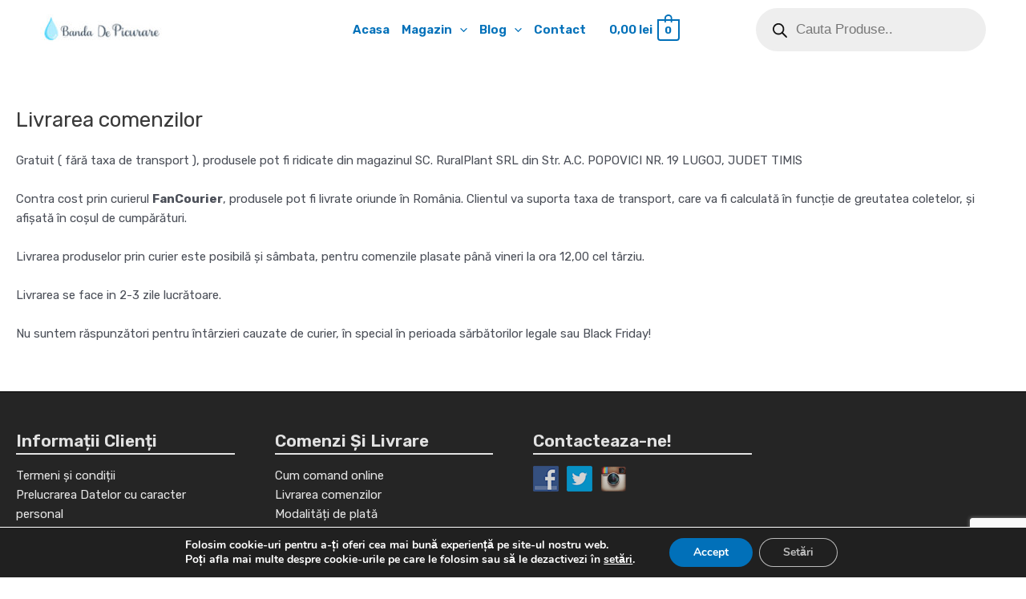

--- FILE ---
content_type: text/html; charset=utf-8
request_url: https://www.google.com/recaptcha/api2/anchor?ar=1&k=6LcpFwcpAAAAAPT4RLHgIEsiTYWCD8UdEshMZM7Q&co=aHR0cHM6Ly93d3cuYmFuZGFkZXBpY3VyYXJlLnJvOjQ0Mw..&hl=en&v=N67nZn4AqZkNcbeMu4prBgzg&size=invisible&anchor-ms=20000&execute-ms=30000&cb=uzwt4c8iw0v
body_size: 49907
content:
<!DOCTYPE HTML><html dir="ltr" lang="en"><head><meta http-equiv="Content-Type" content="text/html; charset=UTF-8">
<meta http-equiv="X-UA-Compatible" content="IE=edge">
<title>reCAPTCHA</title>
<style type="text/css">
/* cyrillic-ext */
@font-face {
  font-family: 'Roboto';
  font-style: normal;
  font-weight: 400;
  font-stretch: 100%;
  src: url(//fonts.gstatic.com/s/roboto/v48/KFO7CnqEu92Fr1ME7kSn66aGLdTylUAMa3GUBHMdazTgWw.woff2) format('woff2');
  unicode-range: U+0460-052F, U+1C80-1C8A, U+20B4, U+2DE0-2DFF, U+A640-A69F, U+FE2E-FE2F;
}
/* cyrillic */
@font-face {
  font-family: 'Roboto';
  font-style: normal;
  font-weight: 400;
  font-stretch: 100%;
  src: url(//fonts.gstatic.com/s/roboto/v48/KFO7CnqEu92Fr1ME7kSn66aGLdTylUAMa3iUBHMdazTgWw.woff2) format('woff2');
  unicode-range: U+0301, U+0400-045F, U+0490-0491, U+04B0-04B1, U+2116;
}
/* greek-ext */
@font-face {
  font-family: 'Roboto';
  font-style: normal;
  font-weight: 400;
  font-stretch: 100%;
  src: url(//fonts.gstatic.com/s/roboto/v48/KFO7CnqEu92Fr1ME7kSn66aGLdTylUAMa3CUBHMdazTgWw.woff2) format('woff2');
  unicode-range: U+1F00-1FFF;
}
/* greek */
@font-face {
  font-family: 'Roboto';
  font-style: normal;
  font-weight: 400;
  font-stretch: 100%;
  src: url(//fonts.gstatic.com/s/roboto/v48/KFO7CnqEu92Fr1ME7kSn66aGLdTylUAMa3-UBHMdazTgWw.woff2) format('woff2');
  unicode-range: U+0370-0377, U+037A-037F, U+0384-038A, U+038C, U+038E-03A1, U+03A3-03FF;
}
/* math */
@font-face {
  font-family: 'Roboto';
  font-style: normal;
  font-weight: 400;
  font-stretch: 100%;
  src: url(//fonts.gstatic.com/s/roboto/v48/KFO7CnqEu92Fr1ME7kSn66aGLdTylUAMawCUBHMdazTgWw.woff2) format('woff2');
  unicode-range: U+0302-0303, U+0305, U+0307-0308, U+0310, U+0312, U+0315, U+031A, U+0326-0327, U+032C, U+032F-0330, U+0332-0333, U+0338, U+033A, U+0346, U+034D, U+0391-03A1, U+03A3-03A9, U+03B1-03C9, U+03D1, U+03D5-03D6, U+03F0-03F1, U+03F4-03F5, U+2016-2017, U+2034-2038, U+203C, U+2040, U+2043, U+2047, U+2050, U+2057, U+205F, U+2070-2071, U+2074-208E, U+2090-209C, U+20D0-20DC, U+20E1, U+20E5-20EF, U+2100-2112, U+2114-2115, U+2117-2121, U+2123-214F, U+2190, U+2192, U+2194-21AE, U+21B0-21E5, U+21F1-21F2, U+21F4-2211, U+2213-2214, U+2216-22FF, U+2308-230B, U+2310, U+2319, U+231C-2321, U+2336-237A, U+237C, U+2395, U+239B-23B7, U+23D0, U+23DC-23E1, U+2474-2475, U+25AF, U+25B3, U+25B7, U+25BD, U+25C1, U+25CA, U+25CC, U+25FB, U+266D-266F, U+27C0-27FF, U+2900-2AFF, U+2B0E-2B11, U+2B30-2B4C, U+2BFE, U+3030, U+FF5B, U+FF5D, U+1D400-1D7FF, U+1EE00-1EEFF;
}
/* symbols */
@font-face {
  font-family: 'Roboto';
  font-style: normal;
  font-weight: 400;
  font-stretch: 100%;
  src: url(//fonts.gstatic.com/s/roboto/v48/KFO7CnqEu92Fr1ME7kSn66aGLdTylUAMaxKUBHMdazTgWw.woff2) format('woff2');
  unicode-range: U+0001-000C, U+000E-001F, U+007F-009F, U+20DD-20E0, U+20E2-20E4, U+2150-218F, U+2190, U+2192, U+2194-2199, U+21AF, U+21E6-21F0, U+21F3, U+2218-2219, U+2299, U+22C4-22C6, U+2300-243F, U+2440-244A, U+2460-24FF, U+25A0-27BF, U+2800-28FF, U+2921-2922, U+2981, U+29BF, U+29EB, U+2B00-2BFF, U+4DC0-4DFF, U+FFF9-FFFB, U+10140-1018E, U+10190-1019C, U+101A0, U+101D0-101FD, U+102E0-102FB, U+10E60-10E7E, U+1D2C0-1D2D3, U+1D2E0-1D37F, U+1F000-1F0FF, U+1F100-1F1AD, U+1F1E6-1F1FF, U+1F30D-1F30F, U+1F315, U+1F31C, U+1F31E, U+1F320-1F32C, U+1F336, U+1F378, U+1F37D, U+1F382, U+1F393-1F39F, U+1F3A7-1F3A8, U+1F3AC-1F3AF, U+1F3C2, U+1F3C4-1F3C6, U+1F3CA-1F3CE, U+1F3D4-1F3E0, U+1F3ED, U+1F3F1-1F3F3, U+1F3F5-1F3F7, U+1F408, U+1F415, U+1F41F, U+1F426, U+1F43F, U+1F441-1F442, U+1F444, U+1F446-1F449, U+1F44C-1F44E, U+1F453, U+1F46A, U+1F47D, U+1F4A3, U+1F4B0, U+1F4B3, U+1F4B9, U+1F4BB, U+1F4BF, U+1F4C8-1F4CB, U+1F4D6, U+1F4DA, U+1F4DF, U+1F4E3-1F4E6, U+1F4EA-1F4ED, U+1F4F7, U+1F4F9-1F4FB, U+1F4FD-1F4FE, U+1F503, U+1F507-1F50B, U+1F50D, U+1F512-1F513, U+1F53E-1F54A, U+1F54F-1F5FA, U+1F610, U+1F650-1F67F, U+1F687, U+1F68D, U+1F691, U+1F694, U+1F698, U+1F6AD, U+1F6B2, U+1F6B9-1F6BA, U+1F6BC, U+1F6C6-1F6CF, U+1F6D3-1F6D7, U+1F6E0-1F6EA, U+1F6F0-1F6F3, U+1F6F7-1F6FC, U+1F700-1F7FF, U+1F800-1F80B, U+1F810-1F847, U+1F850-1F859, U+1F860-1F887, U+1F890-1F8AD, U+1F8B0-1F8BB, U+1F8C0-1F8C1, U+1F900-1F90B, U+1F93B, U+1F946, U+1F984, U+1F996, U+1F9E9, U+1FA00-1FA6F, U+1FA70-1FA7C, U+1FA80-1FA89, U+1FA8F-1FAC6, U+1FACE-1FADC, U+1FADF-1FAE9, U+1FAF0-1FAF8, U+1FB00-1FBFF;
}
/* vietnamese */
@font-face {
  font-family: 'Roboto';
  font-style: normal;
  font-weight: 400;
  font-stretch: 100%;
  src: url(//fonts.gstatic.com/s/roboto/v48/KFO7CnqEu92Fr1ME7kSn66aGLdTylUAMa3OUBHMdazTgWw.woff2) format('woff2');
  unicode-range: U+0102-0103, U+0110-0111, U+0128-0129, U+0168-0169, U+01A0-01A1, U+01AF-01B0, U+0300-0301, U+0303-0304, U+0308-0309, U+0323, U+0329, U+1EA0-1EF9, U+20AB;
}
/* latin-ext */
@font-face {
  font-family: 'Roboto';
  font-style: normal;
  font-weight: 400;
  font-stretch: 100%;
  src: url(//fonts.gstatic.com/s/roboto/v48/KFO7CnqEu92Fr1ME7kSn66aGLdTylUAMa3KUBHMdazTgWw.woff2) format('woff2');
  unicode-range: U+0100-02BA, U+02BD-02C5, U+02C7-02CC, U+02CE-02D7, U+02DD-02FF, U+0304, U+0308, U+0329, U+1D00-1DBF, U+1E00-1E9F, U+1EF2-1EFF, U+2020, U+20A0-20AB, U+20AD-20C0, U+2113, U+2C60-2C7F, U+A720-A7FF;
}
/* latin */
@font-face {
  font-family: 'Roboto';
  font-style: normal;
  font-weight: 400;
  font-stretch: 100%;
  src: url(//fonts.gstatic.com/s/roboto/v48/KFO7CnqEu92Fr1ME7kSn66aGLdTylUAMa3yUBHMdazQ.woff2) format('woff2');
  unicode-range: U+0000-00FF, U+0131, U+0152-0153, U+02BB-02BC, U+02C6, U+02DA, U+02DC, U+0304, U+0308, U+0329, U+2000-206F, U+20AC, U+2122, U+2191, U+2193, U+2212, U+2215, U+FEFF, U+FFFD;
}
/* cyrillic-ext */
@font-face {
  font-family: 'Roboto';
  font-style: normal;
  font-weight: 500;
  font-stretch: 100%;
  src: url(//fonts.gstatic.com/s/roboto/v48/KFO7CnqEu92Fr1ME7kSn66aGLdTylUAMa3GUBHMdazTgWw.woff2) format('woff2');
  unicode-range: U+0460-052F, U+1C80-1C8A, U+20B4, U+2DE0-2DFF, U+A640-A69F, U+FE2E-FE2F;
}
/* cyrillic */
@font-face {
  font-family: 'Roboto';
  font-style: normal;
  font-weight: 500;
  font-stretch: 100%;
  src: url(//fonts.gstatic.com/s/roboto/v48/KFO7CnqEu92Fr1ME7kSn66aGLdTylUAMa3iUBHMdazTgWw.woff2) format('woff2');
  unicode-range: U+0301, U+0400-045F, U+0490-0491, U+04B0-04B1, U+2116;
}
/* greek-ext */
@font-face {
  font-family: 'Roboto';
  font-style: normal;
  font-weight: 500;
  font-stretch: 100%;
  src: url(//fonts.gstatic.com/s/roboto/v48/KFO7CnqEu92Fr1ME7kSn66aGLdTylUAMa3CUBHMdazTgWw.woff2) format('woff2');
  unicode-range: U+1F00-1FFF;
}
/* greek */
@font-face {
  font-family: 'Roboto';
  font-style: normal;
  font-weight: 500;
  font-stretch: 100%;
  src: url(//fonts.gstatic.com/s/roboto/v48/KFO7CnqEu92Fr1ME7kSn66aGLdTylUAMa3-UBHMdazTgWw.woff2) format('woff2');
  unicode-range: U+0370-0377, U+037A-037F, U+0384-038A, U+038C, U+038E-03A1, U+03A3-03FF;
}
/* math */
@font-face {
  font-family: 'Roboto';
  font-style: normal;
  font-weight: 500;
  font-stretch: 100%;
  src: url(//fonts.gstatic.com/s/roboto/v48/KFO7CnqEu92Fr1ME7kSn66aGLdTylUAMawCUBHMdazTgWw.woff2) format('woff2');
  unicode-range: U+0302-0303, U+0305, U+0307-0308, U+0310, U+0312, U+0315, U+031A, U+0326-0327, U+032C, U+032F-0330, U+0332-0333, U+0338, U+033A, U+0346, U+034D, U+0391-03A1, U+03A3-03A9, U+03B1-03C9, U+03D1, U+03D5-03D6, U+03F0-03F1, U+03F4-03F5, U+2016-2017, U+2034-2038, U+203C, U+2040, U+2043, U+2047, U+2050, U+2057, U+205F, U+2070-2071, U+2074-208E, U+2090-209C, U+20D0-20DC, U+20E1, U+20E5-20EF, U+2100-2112, U+2114-2115, U+2117-2121, U+2123-214F, U+2190, U+2192, U+2194-21AE, U+21B0-21E5, U+21F1-21F2, U+21F4-2211, U+2213-2214, U+2216-22FF, U+2308-230B, U+2310, U+2319, U+231C-2321, U+2336-237A, U+237C, U+2395, U+239B-23B7, U+23D0, U+23DC-23E1, U+2474-2475, U+25AF, U+25B3, U+25B7, U+25BD, U+25C1, U+25CA, U+25CC, U+25FB, U+266D-266F, U+27C0-27FF, U+2900-2AFF, U+2B0E-2B11, U+2B30-2B4C, U+2BFE, U+3030, U+FF5B, U+FF5D, U+1D400-1D7FF, U+1EE00-1EEFF;
}
/* symbols */
@font-face {
  font-family: 'Roboto';
  font-style: normal;
  font-weight: 500;
  font-stretch: 100%;
  src: url(//fonts.gstatic.com/s/roboto/v48/KFO7CnqEu92Fr1ME7kSn66aGLdTylUAMaxKUBHMdazTgWw.woff2) format('woff2');
  unicode-range: U+0001-000C, U+000E-001F, U+007F-009F, U+20DD-20E0, U+20E2-20E4, U+2150-218F, U+2190, U+2192, U+2194-2199, U+21AF, U+21E6-21F0, U+21F3, U+2218-2219, U+2299, U+22C4-22C6, U+2300-243F, U+2440-244A, U+2460-24FF, U+25A0-27BF, U+2800-28FF, U+2921-2922, U+2981, U+29BF, U+29EB, U+2B00-2BFF, U+4DC0-4DFF, U+FFF9-FFFB, U+10140-1018E, U+10190-1019C, U+101A0, U+101D0-101FD, U+102E0-102FB, U+10E60-10E7E, U+1D2C0-1D2D3, U+1D2E0-1D37F, U+1F000-1F0FF, U+1F100-1F1AD, U+1F1E6-1F1FF, U+1F30D-1F30F, U+1F315, U+1F31C, U+1F31E, U+1F320-1F32C, U+1F336, U+1F378, U+1F37D, U+1F382, U+1F393-1F39F, U+1F3A7-1F3A8, U+1F3AC-1F3AF, U+1F3C2, U+1F3C4-1F3C6, U+1F3CA-1F3CE, U+1F3D4-1F3E0, U+1F3ED, U+1F3F1-1F3F3, U+1F3F5-1F3F7, U+1F408, U+1F415, U+1F41F, U+1F426, U+1F43F, U+1F441-1F442, U+1F444, U+1F446-1F449, U+1F44C-1F44E, U+1F453, U+1F46A, U+1F47D, U+1F4A3, U+1F4B0, U+1F4B3, U+1F4B9, U+1F4BB, U+1F4BF, U+1F4C8-1F4CB, U+1F4D6, U+1F4DA, U+1F4DF, U+1F4E3-1F4E6, U+1F4EA-1F4ED, U+1F4F7, U+1F4F9-1F4FB, U+1F4FD-1F4FE, U+1F503, U+1F507-1F50B, U+1F50D, U+1F512-1F513, U+1F53E-1F54A, U+1F54F-1F5FA, U+1F610, U+1F650-1F67F, U+1F687, U+1F68D, U+1F691, U+1F694, U+1F698, U+1F6AD, U+1F6B2, U+1F6B9-1F6BA, U+1F6BC, U+1F6C6-1F6CF, U+1F6D3-1F6D7, U+1F6E0-1F6EA, U+1F6F0-1F6F3, U+1F6F7-1F6FC, U+1F700-1F7FF, U+1F800-1F80B, U+1F810-1F847, U+1F850-1F859, U+1F860-1F887, U+1F890-1F8AD, U+1F8B0-1F8BB, U+1F8C0-1F8C1, U+1F900-1F90B, U+1F93B, U+1F946, U+1F984, U+1F996, U+1F9E9, U+1FA00-1FA6F, U+1FA70-1FA7C, U+1FA80-1FA89, U+1FA8F-1FAC6, U+1FACE-1FADC, U+1FADF-1FAE9, U+1FAF0-1FAF8, U+1FB00-1FBFF;
}
/* vietnamese */
@font-face {
  font-family: 'Roboto';
  font-style: normal;
  font-weight: 500;
  font-stretch: 100%;
  src: url(//fonts.gstatic.com/s/roboto/v48/KFO7CnqEu92Fr1ME7kSn66aGLdTylUAMa3OUBHMdazTgWw.woff2) format('woff2');
  unicode-range: U+0102-0103, U+0110-0111, U+0128-0129, U+0168-0169, U+01A0-01A1, U+01AF-01B0, U+0300-0301, U+0303-0304, U+0308-0309, U+0323, U+0329, U+1EA0-1EF9, U+20AB;
}
/* latin-ext */
@font-face {
  font-family: 'Roboto';
  font-style: normal;
  font-weight: 500;
  font-stretch: 100%;
  src: url(//fonts.gstatic.com/s/roboto/v48/KFO7CnqEu92Fr1ME7kSn66aGLdTylUAMa3KUBHMdazTgWw.woff2) format('woff2');
  unicode-range: U+0100-02BA, U+02BD-02C5, U+02C7-02CC, U+02CE-02D7, U+02DD-02FF, U+0304, U+0308, U+0329, U+1D00-1DBF, U+1E00-1E9F, U+1EF2-1EFF, U+2020, U+20A0-20AB, U+20AD-20C0, U+2113, U+2C60-2C7F, U+A720-A7FF;
}
/* latin */
@font-face {
  font-family: 'Roboto';
  font-style: normal;
  font-weight: 500;
  font-stretch: 100%;
  src: url(//fonts.gstatic.com/s/roboto/v48/KFO7CnqEu92Fr1ME7kSn66aGLdTylUAMa3yUBHMdazQ.woff2) format('woff2');
  unicode-range: U+0000-00FF, U+0131, U+0152-0153, U+02BB-02BC, U+02C6, U+02DA, U+02DC, U+0304, U+0308, U+0329, U+2000-206F, U+20AC, U+2122, U+2191, U+2193, U+2212, U+2215, U+FEFF, U+FFFD;
}
/* cyrillic-ext */
@font-face {
  font-family: 'Roboto';
  font-style: normal;
  font-weight: 900;
  font-stretch: 100%;
  src: url(//fonts.gstatic.com/s/roboto/v48/KFO7CnqEu92Fr1ME7kSn66aGLdTylUAMa3GUBHMdazTgWw.woff2) format('woff2');
  unicode-range: U+0460-052F, U+1C80-1C8A, U+20B4, U+2DE0-2DFF, U+A640-A69F, U+FE2E-FE2F;
}
/* cyrillic */
@font-face {
  font-family: 'Roboto';
  font-style: normal;
  font-weight: 900;
  font-stretch: 100%;
  src: url(//fonts.gstatic.com/s/roboto/v48/KFO7CnqEu92Fr1ME7kSn66aGLdTylUAMa3iUBHMdazTgWw.woff2) format('woff2');
  unicode-range: U+0301, U+0400-045F, U+0490-0491, U+04B0-04B1, U+2116;
}
/* greek-ext */
@font-face {
  font-family: 'Roboto';
  font-style: normal;
  font-weight: 900;
  font-stretch: 100%;
  src: url(//fonts.gstatic.com/s/roboto/v48/KFO7CnqEu92Fr1ME7kSn66aGLdTylUAMa3CUBHMdazTgWw.woff2) format('woff2');
  unicode-range: U+1F00-1FFF;
}
/* greek */
@font-face {
  font-family: 'Roboto';
  font-style: normal;
  font-weight: 900;
  font-stretch: 100%;
  src: url(//fonts.gstatic.com/s/roboto/v48/KFO7CnqEu92Fr1ME7kSn66aGLdTylUAMa3-UBHMdazTgWw.woff2) format('woff2');
  unicode-range: U+0370-0377, U+037A-037F, U+0384-038A, U+038C, U+038E-03A1, U+03A3-03FF;
}
/* math */
@font-face {
  font-family: 'Roboto';
  font-style: normal;
  font-weight: 900;
  font-stretch: 100%;
  src: url(//fonts.gstatic.com/s/roboto/v48/KFO7CnqEu92Fr1ME7kSn66aGLdTylUAMawCUBHMdazTgWw.woff2) format('woff2');
  unicode-range: U+0302-0303, U+0305, U+0307-0308, U+0310, U+0312, U+0315, U+031A, U+0326-0327, U+032C, U+032F-0330, U+0332-0333, U+0338, U+033A, U+0346, U+034D, U+0391-03A1, U+03A3-03A9, U+03B1-03C9, U+03D1, U+03D5-03D6, U+03F0-03F1, U+03F4-03F5, U+2016-2017, U+2034-2038, U+203C, U+2040, U+2043, U+2047, U+2050, U+2057, U+205F, U+2070-2071, U+2074-208E, U+2090-209C, U+20D0-20DC, U+20E1, U+20E5-20EF, U+2100-2112, U+2114-2115, U+2117-2121, U+2123-214F, U+2190, U+2192, U+2194-21AE, U+21B0-21E5, U+21F1-21F2, U+21F4-2211, U+2213-2214, U+2216-22FF, U+2308-230B, U+2310, U+2319, U+231C-2321, U+2336-237A, U+237C, U+2395, U+239B-23B7, U+23D0, U+23DC-23E1, U+2474-2475, U+25AF, U+25B3, U+25B7, U+25BD, U+25C1, U+25CA, U+25CC, U+25FB, U+266D-266F, U+27C0-27FF, U+2900-2AFF, U+2B0E-2B11, U+2B30-2B4C, U+2BFE, U+3030, U+FF5B, U+FF5D, U+1D400-1D7FF, U+1EE00-1EEFF;
}
/* symbols */
@font-face {
  font-family: 'Roboto';
  font-style: normal;
  font-weight: 900;
  font-stretch: 100%;
  src: url(//fonts.gstatic.com/s/roboto/v48/KFO7CnqEu92Fr1ME7kSn66aGLdTylUAMaxKUBHMdazTgWw.woff2) format('woff2');
  unicode-range: U+0001-000C, U+000E-001F, U+007F-009F, U+20DD-20E0, U+20E2-20E4, U+2150-218F, U+2190, U+2192, U+2194-2199, U+21AF, U+21E6-21F0, U+21F3, U+2218-2219, U+2299, U+22C4-22C6, U+2300-243F, U+2440-244A, U+2460-24FF, U+25A0-27BF, U+2800-28FF, U+2921-2922, U+2981, U+29BF, U+29EB, U+2B00-2BFF, U+4DC0-4DFF, U+FFF9-FFFB, U+10140-1018E, U+10190-1019C, U+101A0, U+101D0-101FD, U+102E0-102FB, U+10E60-10E7E, U+1D2C0-1D2D3, U+1D2E0-1D37F, U+1F000-1F0FF, U+1F100-1F1AD, U+1F1E6-1F1FF, U+1F30D-1F30F, U+1F315, U+1F31C, U+1F31E, U+1F320-1F32C, U+1F336, U+1F378, U+1F37D, U+1F382, U+1F393-1F39F, U+1F3A7-1F3A8, U+1F3AC-1F3AF, U+1F3C2, U+1F3C4-1F3C6, U+1F3CA-1F3CE, U+1F3D4-1F3E0, U+1F3ED, U+1F3F1-1F3F3, U+1F3F5-1F3F7, U+1F408, U+1F415, U+1F41F, U+1F426, U+1F43F, U+1F441-1F442, U+1F444, U+1F446-1F449, U+1F44C-1F44E, U+1F453, U+1F46A, U+1F47D, U+1F4A3, U+1F4B0, U+1F4B3, U+1F4B9, U+1F4BB, U+1F4BF, U+1F4C8-1F4CB, U+1F4D6, U+1F4DA, U+1F4DF, U+1F4E3-1F4E6, U+1F4EA-1F4ED, U+1F4F7, U+1F4F9-1F4FB, U+1F4FD-1F4FE, U+1F503, U+1F507-1F50B, U+1F50D, U+1F512-1F513, U+1F53E-1F54A, U+1F54F-1F5FA, U+1F610, U+1F650-1F67F, U+1F687, U+1F68D, U+1F691, U+1F694, U+1F698, U+1F6AD, U+1F6B2, U+1F6B9-1F6BA, U+1F6BC, U+1F6C6-1F6CF, U+1F6D3-1F6D7, U+1F6E0-1F6EA, U+1F6F0-1F6F3, U+1F6F7-1F6FC, U+1F700-1F7FF, U+1F800-1F80B, U+1F810-1F847, U+1F850-1F859, U+1F860-1F887, U+1F890-1F8AD, U+1F8B0-1F8BB, U+1F8C0-1F8C1, U+1F900-1F90B, U+1F93B, U+1F946, U+1F984, U+1F996, U+1F9E9, U+1FA00-1FA6F, U+1FA70-1FA7C, U+1FA80-1FA89, U+1FA8F-1FAC6, U+1FACE-1FADC, U+1FADF-1FAE9, U+1FAF0-1FAF8, U+1FB00-1FBFF;
}
/* vietnamese */
@font-face {
  font-family: 'Roboto';
  font-style: normal;
  font-weight: 900;
  font-stretch: 100%;
  src: url(//fonts.gstatic.com/s/roboto/v48/KFO7CnqEu92Fr1ME7kSn66aGLdTylUAMa3OUBHMdazTgWw.woff2) format('woff2');
  unicode-range: U+0102-0103, U+0110-0111, U+0128-0129, U+0168-0169, U+01A0-01A1, U+01AF-01B0, U+0300-0301, U+0303-0304, U+0308-0309, U+0323, U+0329, U+1EA0-1EF9, U+20AB;
}
/* latin-ext */
@font-face {
  font-family: 'Roboto';
  font-style: normal;
  font-weight: 900;
  font-stretch: 100%;
  src: url(//fonts.gstatic.com/s/roboto/v48/KFO7CnqEu92Fr1ME7kSn66aGLdTylUAMa3KUBHMdazTgWw.woff2) format('woff2');
  unicode-range: U+0100-02BA, U+02BD-02C5, U+02C7-02CC, U+02CE-02D7, U+02DD-02FF, U+0304, U+0308, U+0329, U+1D00-1DBF, U+1E00-1E9F, U+1EF2-1EFF, U+2020, U+20A0-20AB, U+20AD-20C0, U+2113, U+2C60-2C7F, U+A720-A7FF;
}
/* latin */
@font-face {
  font-family: 'Roboto';
  font-style: normal;
  font-weight: 900;
  font-stretch: 100%;
  src: url(//fonts.gstatic.com/s/roboto/v48/KFO7CnqEu92Fr1ME7kSn66aGLdTylUAMa3yUBHMdazQ.woff2) format('woff2');
  unicode-range: U+0000-00FF, U+0131, U+0152-0153, U+02BB-02BC, U+02C6, U+02DA, U+02DC, U+0304, U+0308, U+0329, U+2000-206F, U+20AC, U+2122, U+2191, U+2193, U+2212, U+2215, U+FEFF, U+FFFD;
}

</style>
<link rel="stylesheet" type="text/css" href="https://www.gstatic.com/recaptcha/releases/N67nZn4AqZkNcbeMu4prBgzg/styles__ltr.css">
<script nonce="AulyS6PFPB_ldgF1vMDfoQ" type="text/javascript">window['__recaptcha_api'] = 'https://www.google.com/recaptcha/api2/';</script>
<script type="text/javascript" src="https://www.gstatic.com/recaptcha/releases/N67nZn4AqZkNcbeMu4prBgzg/recaptcha__en.js" nonce="AulyS6PFPB_ldgF1vMDfoQ">
      
    </script></head>
<body><div id="rc-anchor-alert" class="rc-anchor-alert"></div>
<input type="hidden" id="recaptcha-token" value="[base64]">
<script type="text/javascript" nonce="AulyS6PFPB_ldgF1vMDfoQ">
      recaptcha.anchor.Main.init("[\x22ainput\x22,[\x22bgdata\x22,\x22\x22,\[base64]/[base64]/[base64]/bmV3IHJbeF0oY1swXSk6RT09Mj9uZXcgclt4XShjWzBdLGNbMV0pOkU9PTM/bmV3IHJbeF0oY1swXSxjWzFdLGNbMl0pOkU9PTQ/[base64]/[base64]/[base64]/[base64]/[base64]/[base64]/[base64]/[base64]\x22,\[base64]\x22,\x22w4Y5wrfCtlHCksKlGMK4w7vDrSRewodYwohUwpNCwrLDl0zDv3rCnHVPw6zCncOxwpnDmWPCgMOlw7XDg2vCjRLCsB3DksOLZUjDnhLDgcO+wo/ClcKeCsK1S8KcJMODEcOPw7DCmcOYwrLCrl4tFSodQl1masKLP8OJw6rDo8O5wr5fwqPDgGwpNcKvcTJHKsOFTkZtw5ItwqEHCMKMdMO+MMKHesO2I8K+w58DQm/DvcOSw7E/b8KJwrd1w53CoEXCpMObw6jCk8K1w57DicO/w6YYwp5WZcO+wqd3aB3DhcOROMKGwp0IwqbCpGLCtMK1w4bDhAjCscKGXi0iw4nDkysTURt5ex90WixUw5rDq0V7DMOJX8K9MT4Ha8KRw6zDmUdGZnLCgzlUXXUTG2PDrEDDrBbChj/CkcKlC8OuT8KrHcKeB8OsQmk4LRVGeMKmGlw2w6jCn8OVcsKbwqtBw7Unw5HDpMOBwpw4wqnDoHjCksO4E8KnwpZYPhIFGTvCpjomKQ7DlDnCkXkMwroTw5/CoTcqUsKGL8OZQcK2w6PDmEp0M0XCksOlwrgkw6YpwqrCt8KCwpVHf0gmF8KVZMKGwoJAw55OwqQgVMKiwq5Kw6tYwroZw7vDrcOtNcO/UAVow5zCp8KuGcO2LyjCg8O8w6nDi8K2wqQmeMKZworCrh7DjMKpw5/Do8O2X8Oewr3CssO4EsKSwqXDp8OzTsOuwqliMMKAworCgcOiUcOCBcO/FjPDp0E6w45+w6DCqcKYF8Kyw5PDqVhJwoDCosK5wqtdeDvCvcO+bcK4wo7CpmnCvz4VwoUiwq86w49vAhvClHUuwojCscKBTMKMBmDCrMK+wrs5w5XDmzRLwrtCIgbCm2PCgDZowqsBwrx0w4ZHYE/Ch8Kgw6MDXgxsc24AbmV7dsOEQCgSw5Nfw7XCucO9wrhYAGNQw7MHLABfwovDq8OVN1TCgW9ACsKydFpoccO/[base64]/[base64]/DoMOXwrwSbxLDhhw8McOwSsOIw78TwrrCiMOhK8ORw4bDriHDlD/CmWXChWDDr8KKIFfDqTRCFkHCssKywojDrMK9wozCsMO6worDsjF9aBpfwoXDiR9EWHc9KVM4XsOgwqPCvSk8woPCkBhBwqJ1csKIEMOvwqPCkMOCW0PDssKlJ0Eywq/Du8OxQi1Gw4lRSMO0wq7DrcOywqMbw79Dw63CocKIIsOoLUoJMMO3wo0xwoLCnMKKb8Oxwp7DmEjDssKFVsK6S8K1wq1+w5zDvQBMw7rDpsOkw6/[base64]/CsgU4KMOCGHjDlDE1B8OmNcOMb8KhcSk9GzBIw7zCl3onwok1CsOYw5LCn8OBw4ZZwrZJwr7CuMOfCsOEw553SDzDu8OtAsOIwokOw7I3w5DDoMOMwrkOwojDjcKCw6Bzw6PDpMK3wrbCoMKjw7VRCl/DlMOIKsKlwrvCk1pjw7HDlU5wwq1dw508ccOow7xPwq9ow7XDjE1bwqbCv8OOc0nCkhIUBz8Jw7twNcKmVg0Zw4Znw7XDqcO4GsK9YcO4ezjDtcKpQRzCv8K0ZFIFAMOcw7bDmD3DgU0/PMKpSn3CkcKWXjwSf8Ojw4HCocO9H3U6wozDuTXCgsKCwpPCrMKgw7FhwqvCvigjw7VUwp5Lw4MkbwXCrsKDwoIGwrFmAVoPw7EcMMOJw7vDiwBYOsOUCcKgN8Kew4/DpMOxIcKeKMK2w7DCiQjDnnnCkxXCnMK0wofCqcKTAXfDm3VbWcOGwoPCkW12XglWdE9yTcOCwoxrFhYtFG5Jw7sIw74mwplVPcKOw407KsOIwqcYwrHDq8OSI1ojFzfCoApnw7fCnsKZG1wgwpxvFsO6w4LCi0vDkxAOw6EjOcOVPsK4DALDrQHDlMONwq/Dp8KwVCQIQ15Qw6gaw4kYw4fDj8OzHGPCg8Krw6BxGB11w5JRw67CoMOTw4AyB8ObwpDDsi7DvgVhHsOGwqVPK8K6ZGbDkMKkwoVXwp/CvMK2bT7CgcOqwrYKw6Msw67CowUBT8KmOQhCfUDCs8KTJDExwrbDtMKoAMKWw4fCkDw5E8KWSsKhw4HCvlsgY2zCqBBBQMKmOcKNw494DSXCoMOsPCJpciZ5bi1tKsOHB3zDgTvDvGs/wrjDvVJKw6l3wo/[base64]/Cu8KVwo97BMO7WHR+w4sJw5cHOcOcAjIyw4MJDcKva8O5UhvCrFpicMOJLH3CphF4D8OORsOTwpVkGsO2fsOWTsOhwpkoCA4Pc2HCqlfDkj7Cv2RtMF3DosKPwo/DlsOwBT/ChhPCuMOYwq/DiinDlsO5w4k7VT/CgQcxHQHCsMKCVzl6wqfDtsO9cG1XEsK3VnbCgsK7BmvCqcO7w7pUcVQdKMKRNcK9D0o1D13DjVvCgyUXw6XDs8KPwqgYUgHCn2ZhFMKTw4/DqzzCul3CtcKHdcKkwr40NsKSEUx7w6M8AMOkDzM4wrTDo0gbZTdIw5LCvW57wr1mw7hFUkJSCsKhw75ow7VsVcKIw4seMMOPAcK9OALCv8O3TzZkw63CrcOtIwEtFRzCq8Otw5BHVm9mw5g/w7XDpcKfUsONw40Zw6DDpXrCkMKFwrLDpMOlWsOhUsOfw7PDmMKvZsKfcMKOwojCkzDDqkXCi0xzOTrDv8O5wpnDtC3ClsO5woJFw6fCuQgYw7zDmBE5WMKdRn/Du27CgSTDiB7CkcKlw5ECaMKre8OELMKpG8Onwo7Cj8KJw7Bcw5Bdw6o4U2/DqGPDnsKvTcOjw4Uyw5bDjHzDpsKfCk8nGsOLaMOtIX/Ds8OKMQBcB8O3wrwNT1PDmQpswqkHKMK2MlJ0wp3Cjl7ClcOwwoVbTMOnwonCtio8wpwCDcKjBC/CtmPDtmcMZQjCvMOlw73DsRJfR2kJYsK5w6Elw69Kw7rDqGUtfSTCkDnDlMOIRCDDjMOKwrtuw7ADwo90wqUGWcKXTGRZfsOMwpnCtEwyw4zDrsOOwplQasKxDMKUw4AFwq/[base64]/CoMOdwoYHw47Dv8K5wpRDwp8gaMKTPcOGTj5Iwp/DtMOrw7vDi3bDuR0jwrTDsnx+FsO1GAQXw5AdwrlxMw/DuXlhwrFFwpvChcOOw4XCs19ABcKew4nCgcK5EcOwE8O0w4cXwqHDvcKUZ8OIUMOsZMKELR/CtQ8Vw4nDvMKzw6HCnDTCnsKjw5duEFLDtXNxw6dsZkHCnwvDpsOhQ11zScKRJMKFwpPDvWF+w63Cv2jDvwPDtsOFwoIpU2/[base64]/[base64]/XsOJRwjCrG/CrMO3w74cNFnCmFFswpIWO8ObalxzwrbCh8O1BcKRwp7ChgNcKcKoZXkEbMK+YTjDjMK/a27DmMKlwqRBTsK5w5PDpMO7EVQJRRvDtlE5T8Kac3DCqMKTwrrClMOkF8K1woNLasKWTMKxC3A8KhXDniVLw6sNwrbDqcOTUsKAdcOVAnR8WUXCsDwiw7XCl0/DtnpzDFJow6AkXMOgw4RRV1/Dl8O/ZsKwVMOJGcKlf1McSSjDvXvDh8OHT8Klc8O/w6jCsw3Cs8KCQS1KI0nChsKDQAgCCHkfO8Kww4jDkgvCggPDrDgJwqF+wpXDgTPCihhlXcOrw6/CtGvCrsKHPxXCuiA+wpjDrMKAwrtjw6RrecOxwrjCjcOoGll7UB/[base64]/Ck1Mcw65TwrPCjsO5w7zCtyjCuMKNG8KXwoXCucKPayXDisK2w5nCvzfCsCclw7HDiwIHw6RIeirCqMKZwobDiVrCj2vDgcKTwrhdw606w5UcwoEmwr3Dg3YWP8OLSsOJw6PCuSlTw79/wp8LEsOmwpLCvg7CmsK7PMOSfsKAwrnCllbDszZhw4/CgsOAw4dcwoJkw7LDscKPVA3Cn1AIPBfCvxfCv1PDqSNDfRfClMKhdxRawpfCmVrDo8OQHMKTK2lzZsOgRcKQw7DCj3/CksOAK8Oww6fCgsKUw5JfLEPCrsKnw7lSw4bDn8OSS8KFcsKfwoDDlMOqwohsZMOvUsOFUsOZwro5w599YRh7XxzCrMKiEljDgcO8w4lAw7TDhcO2UU/[base64]/[base64]/w4nDv8KUw7tQwqVEIkhlw4AyPibCssKgwqktw4/CuS02woJAfj1aA2XCjmg+wrLDhcKhNcKfAMO3DxzDoMKUwrTDtsK8w4wfwqRJe3/CsRjDpU53wofCiTg+cnPCrm1FUEApwpfDlMKiwrFSw5HCicOcJ8OeH8KmL8K7J0J0wovDhx3CvDXDuhjCiEbCocKxAsOIXzUfBFAIEMOxw5Fdw6JERcKBwovDm21nKRoGw6HCtz0XPh/CsSg3woPChAJAL8O8bsK/[base64]/CkEvCpMKfwrPCqScTbEELw5vDqsK0T2Qbw7EbaCIhJR/[base64]/DsVzDoQ41wpE6PsKTw6cqw4ghczPCrsKOwq4vwrDDlXrCj2h0Qm/DhMONAT8BwpwOwoRySRrDjgDDpMKVw4Ipw7bDj1s+w6gwwrFYOWTCmcOZwrUuwrw9wpR6w5BJw5JOwpM4NQQ3wq/[base64]/Cs8OAwrnDjMOLGnxZw4rDmsKGwqV1w7PCuMOhw47Dr8KnPXXDrBTCrXzDgFzCrcK3aVXDiVMnR8OYw4gxHcOfYsOTwowfw4LDp3bDuDk/[base64]/DncO6RWRJdsOvGMOISmHDtcKLNBpvw44JO8KCaMKxC1V9asOow4jDj0F+wrQ/w7rCh3rCvUjCshQOQ1bCosOJwrPCj8KTb33CssOcYywbNlIrwojCi8KFQ8KFAzfCvMOABRFhfCoewqMxdMKVwpDCs8O2wqlHf8OVEG4cwpfCoil3VcKvw6jCrlsjaR5Kw7PDjMOWC8K2w4fDvTImE8KiHg/Dq0rDqx0cw612TMO+dsOzwrrCpmLDjgofScOTw7NvQMOiwr7DosK+wotPEEkjwqbClcOObS53Vz7CiSdfbMOBaMK/KUEOw4XDggPDtMO5TMK2asKbGMKKesKSJsK0w6BfwqJ7fyfDjhoAGkzDpBDDiignwrQ2Fg5tVDoALijCs8KUcsOnBcKYwoPDuCDCuT/[base64]/[base64]/[base64]/Xz9kV8KdIldcB3ttVA13wqQSQcORw4c9wqXCucOxwpJ/aQJSOsKDwp1Kw7nDs8O4RMKhHMOZw4/[base64]/CiWVtb8KAW8KNLQrCg8OqDzvCo8OjVWnCk8KxW2XDrsKsBR/CoTfDpFnClBnDsCrDnBEowqTCqsOMSsK8w6Fnwrd5woTChMK1CGd1dC5VwrPDl8KCw5osw5fCvW7CsAMqJG7CmMKAGjjDocKLGmDDiMKETXfCjyjCsMOuDT7Dky3DqsK6wotSLsOVCndqw7dRwrvCk8K/[base64]/[base64]/CnMOWEBPDsVBHDlFCFcKUZsOnBxjDrREFw70SDQLDncKdw6/Cl8OaDQkrw4nDkXIRViHDvcOnwoDCqcKUwp3Cm8OQw73CgsOgw4B4MHTDrMKnaCc6BcK/wpMIw4fDscOvw5DDnVLDssKewrrCncK7wrMPOcOeOVXCjMO1fMKtHsO6w5TDk0lDwo9lwox1ScKUFUzClcKUw6TCplDDpsOdw47Co8OxVxggw4bCp8KzwpTCgnljw4p2X8Ktw4ACDMOUwqRxwpUdd2JYW3TDgSR/RltQw4VKwq/DvMKIwqHDmhZnwrlkwpI2AHoEwoLCj8O3dsO3ccOra8KyVkECwqxSw4/DkFXDsTfCt3USDMK1woV9LsOtwqtEwqDDrGnDiH0Ew4rDscKBw4nCgMO2AMOXwqrDosK/wrV4Q8OrKxVkw4rDisO5w67Cs10xKgE9NMKLL0PCp8KtQnzDisKkw5DCocOjw6TCocKGa8O4w4DCo8O/b8KMBcKXwp4OEV/[base64]/Dt0czwqHDhlDCm8OwXm/DjcKTWMOqHMKVworDucOTIHUEw4bDmA1ZA8KXwpwiRh/DpTMrw4BBPU1Qw5zCjW4ewo/DhcOGd8KNwofChg7CuFZ+w5XDtARiQz9eEQLDmT97EsO6VS3DrcOTwqR+WSlWwpMGwo0zCUnChMKMTT9sFHM5wqnCh8OxHQDCsSTCpjoVYsOwesKLwokIwozCksOww5nCucO/wpg9G8Ouw6p+NMKuwrLDtGDCu8KNwo3Contkw5XCr3bCpzTCr8OaRQ3Dj0Ydw6fCghphwpzDkMOzwoXDkAnCocKLw4JwwqLCmE7Dp8KUcBs7w77Ck2rDp8KTJsKVTcOwaiLDqgEybcKMe8K2HgjCmcKdwpJWDiXDtmkoWsK6w57DhcKXFMOlOcOmKMK/w6XCuRDCoBzDpMKNQMKkwo8lwrDDvRJqXV7DulHClA5SWHs5wp/DiHrCosO9BxXCtcKJRMOGecKMblnCi8KIw77DncKeFDDCpG3DsEk6w7rCosKAwpjCtcKvwoF9QgjCmMKvwrV9a8Kdw4rDpzbDjcOfwrDDtE53acOWwr4+AcK9wr/CsH8rSFLDu1MTw7nDnsKkw50BRinCqQ5jwqbCvnAeAxrDu39aQMOyw7pAC8O7MDNrw4vDqcKgw73DssK7w6LCuELDv8O3wprCqhTDn8OTw6XCrMKrw49jS2XDisK/wqLDkMODFEwKCzXCisOIw5sbdcK2QsO+w7VNScKIw7VZwrXClMORw6rDh8KfwrfCg1zDjDnCjHPDgcO+S8KqbcOqUcOFwpfDhsKVMXXCtB4zwrw4wpkUw7rCh8K7wqR3wr7Cilg1clkkwrMqw67DvQXCu0dNwpDClj5fI3TDq3N8worCuSvDpcOwTUtiHsK/[base64]/CmcOvbXjCn0srw5Uyw6nDhMOHJ1LDgcK4cF/Di8KJwoTCrcKnw5jClsKNXsOodljDjMOMC8KVwrYUfkLDmcOSwp0PaMKXwrjChhAvVcK9ccK+wpvDscKmOy/DsMKEOsKEwrLDliDCh0TDqMO6HF1Fw7rDscO5Xg8twp1DwoMvN8OEwowRb8OTwqPCvWjCgTQVQsOZw7nCg3x6w4/CsXxjwpJrwrMqw5J+OQHDoBrCkWHDtsOIesO8IMK/w5nCpsK0wrMswq/DjcKdCMOxw6wDw4NeaRsUZjgxwpzCn8KkJhrDmcKkZ8KoL8KkB27CgcODwrfDhUhjXg3DgMOFX8O/woEIaDDDplxNw4TCpDnCr3rDkMOlT8OIEXjDsBXCgj7DlcOpw7PCqcO5wqDDqyw0wo/CsMK6E8OZwotxf8K6bsKXw6kaDMK1wqxmPcKsw6PCkBEkNBzCiMK3Rh1rw4FvwozCicKTNcK0wpJ5w6zDjMOFTV8NL8K7I8Onwp/[base64]/Dr8O4e8KcW2XDucKXHCgXZcOXekDCtcK1FsOldsOAwrBIcF/Dq8KCH8OHIMOvwrPCqMKPwpbDsmXCmlwfHsOAYn/DiMKUwqMRw5LCvMKewqXCiQ0Bw4cYwoXCq0DDoDpWH3d7FsOLw53DocO9GMOSOsO4UcO1XSNGfztNGMK/wotAXWLDgcOwwqHCpFkkw7XCinlNLcKKawfDu8KnwpLDkcOMVh9jP8KTa2HDqhY9wpnDgsKLO8O6wo/Dty/CgU/DunXDqV3Cl8O4w5vCpsKmw5Iqw73DjxTDrcOlBQBHw5U4wqPDhMOcwq3DnsOUwqRMwrnDisO8L1TCjTzDiRd6TMKvdsOGRj1SBVXDkwQdwqQWwqDDtWA0wqMJw6N6KBvDkMK/wqXDmMKTVsOEIMKJQHHDmA3CkFnCpcOSIiXCq8OFTgtXw4bDokTCtsO2w4DCmS/DkTl4w7IDFcOiSQo5w5sCYD/CoMO7w4lbw74JSjHDi1BfwoIKw4jCt2DCocKnwoNLJB7DtiHChsKiEcKpw713w6QDAMOsw6TDmHHDpQfDn8KMTsOGbFbDuAMPPMOwZFE8w4TCpMOPWR/Dt8K1w6xOXTfDqMKww73DtcOMw4VQB1nCnxHCpcOxPCATS8OVE8Kmw6zCkMKoPn8lwoQLw6rCg8OWe8KYd8KLwowYdCvDvTsVR8KBw6FTw6TDrcOPFcK9wqzDjn8cVEbDssKrw4DCmwXDmsOxVcOOBsOzYw3CscONw5rDkcOSwprCsMKmMlDDrBJ+wr4ITcK8HMK/ZFjDny4XUyQmworClkcGXT9xXsKjWcKZwps5wpkyZ8KiJyrDlkrDsMK+TE3Dh09GGsKDwr3CrnXDuMKEw5ljWT3DlsOiwp3CrkEpw6LCqHLDtcOOw6nCnAbDslXDmsKJw7FyHsOPH8K/w7NgRWDCkEoxNsODwrcowr/Ck3rDiXPDosOQwpzCiGvCqcK8w7HDn8KPTyYXBcKcw4nCv8OBYlvDslTCkcKWX0nClcK+W8OnwrzDpUDDk8Opw6bCog19w59bw7vCjMK4w6nCqGkJIBXDiX7Di8KPIsKsECRaAiYfXsKSwot7wpXCp0MPw6kRwrxMMkdjw71zKzvCrD/DkBJpw6pNw7bCu8O4Y8K1NFlGwqDCu8KXFQInw7sKw4xlJBjDvcOzwoZIRcO4w5rCkRRjH8O9wp7Dg0h7woJkK8OrfnnDkWnCjcKUwoV/wqrCvMO5w7nCo8K5L2jDjsKPw6skLsO5wpDDgHwzw4AObiZ/wopkwqrCn8KoYg5lw7tMw43Dq8KiN8K4w5Fiw60qLMKFwoQfw4bDig9SeytVwr1kw7zDvMK9w7DCuH1ow7Z8w4jDlxbDgsOlwpFDacODKhDCsEMxd2/CvcOeOMKhw6thRXbCsgMWXcOGw7HCuMKdw4PCpMKfwoPDtMOyNBnCs8KMb8OgwqvCghhdLcKHw4HCkcKDwoXCoVnCp8OzEzR2TMOeUcKKXiRKUMK/PR3Cq8KZAgY/w6seWm1EwpnCm8Oqwp/DtcOPbykcw6MPwodgw7jDjTxywpgEwojDucOdSMO1wo/CkVTCp8O2GgUWJ8KPw7/Cryc6ZzzChyPDmTkRwozDoMK3OSLDhj8uCsKuwqHDqknDrMOXwp4HwoNrMgAAPWJaw7bCqsOUwoJjDz/DklvDpsO9wrPDmi3Ds8OTMBPDgcOzEcKZVsK7wozDuQ7CmMOMw5jDrCPCgcOSwprDrsOBw4wQw652acKuQQXCucOGwrvCtVnDo8Olw4PDtnoEGMOPwq/DmwHCmSPCkcKyURTDvEHCuMKKW2PCqwdsX8KJw5fDtRIoLyjCpcKiwqceVGhvwrTDszfClh96MF1Ow6nChh5sTH4eKA7CuANuw6DDmA/ClGnChcOjwqPDgHJhwqpCU8Ksw73Dm8KHw5DDv1UOwqp7w5HDssOEOlgGwojCrMKqwoPCgRnCusOjJghcwoxiCyksw4DChjc6w6Z+w7QPWMO/XXc4wqpyBcObwrAvJ8KzwpLDmcO4wotQw7zCs8OSWMK8w63DvMKIE8KIU8Kcw7BPwpjDmx1TF3LCrCISBzzDq8KcwrTDuMO8wp3CgsOlwr/[base64]/w6XCm8OIw5XDqx4iwo/Cg8OGw61/CMK7wrh8w7DDsT/Ct8K+wo3Cpl8Mw7ZfwonCuhXCkMKEwolqdMOWwr3DvMKnWwPClRNjwovCoyt3Q8OFwog+aV/DhsK5aXzCksOeb8KZMcOuMcKzAVrCncOiw4bCt8K2w4fDtD5gwrNuw7F3w4IeEMO+w6QyAn3DksOoUmPCqhUvDCoFZjnDl8KJw4LChsOawrTCk1XDgh5SPzbCjWl/F8ORw6rCj8OHwpzDk8OsA8OWY3XDg8Kxw74Gw5NfIsOUeMOkUcKHwpdLWQ9gL8KiB8Oswo3CuGVKKlTDucOfHgIyccKXU8OjCSF3MMKrwqRxw5UVCVHCljYOw6/DgWlJQggaw7DCj8Kfw44MDkjCvsO8woQ/TAAGw44gw7BbKMK5aDXCvcO3wofClgYgEcOpwqw5wqxHR8KIB8OywqV+DWAaQcK6wp7Ct3PCmzo4wpAIw5/Cp8KBwqlnRFXCpmx8w5U0wrzDsMKkP2cxwqnCun4aByEnw5jDgcKKWMOPw47Dq8OcwrLDtsO8wokswpt0DgB7UMO/wqvDozs0w4LDqcK4fMKaw4bDpsOUwo/DrsOGw6fDqcKyw7rCohbDlGbCu8K5wqlCUMOxwrUqNl3DswYEOBbCpcOgXMKLU8OGw73Dlm9oU8KZF0LDlMKZXcO8wo1Jwo1/wpF3GMKtwphJUcOpWCxHwp94w5fDnwfDp28wC3nCsWnDnx1Nw44zw7bCiF42w6rDh8KqwoFzB3jDgmjDrcOID1LDj8K1woBJKsOMwrrDiCZ5w5EJwqbCgcOhwo8bw5RtI1fCrBoLw6FcwojDvsO1BDLChkgXGnjCp8OLwrt9w7jCuiTDm8O0w6/Co8KuPBgfwqxDw7MOOcO6V8KSw6XCvcOFwpHCt8OYw4AocVnCuFdXLWJmw71+YsK9w7xUw6pqwofDocKmSsOkAXbCvkPDmWrCjsOcS2Aew7rChMOKBEbDn1Uww6rCrMKow5TDt1A2wpYCBGLCg8OUwphBwo9awp0dwo7CvirDrMOzSCXDuXYfR2/Dq8O5wqrCjcK6LH1Hw7bDlMOrwrNAw4cxw555AWTDpUvDlcOTwp3DkMKAwqslw67CshjCvAZYwqPCv8K9V117wo81w4DCqEoRXMOBVcOid8ONd8OuwqDDh3HDqcOuw4/DsFQIa8KAJMOiPlDDlR53asKRTsKmwrzDj3AjSyzDg8KqwrrDicKowpkxKRzDtxTCsUAdFUliwq56M8Ofw47DmcKbwqzCncOgw5vCmcO/H8Kmw7UYAsKMOwsySkbCh8Ohw6w7wookwqsoWcOCwqfDvSpmwooKayhXwptpwpNOBsKLQMOxw5/[base64]/wotEw5TCti/Cg33CrE/ChHoifMOqeMOYA8OEfCHDl8OJwqcewoTDl8O9w4zCpcOSwrPDn8K2wqbDuMOZw74/V01rTnvCjcKQNEErwoUcw5lxwr/[base64]/w5EZPsKwwpNybR7DgRrDtMKZfsOMNcOJwqrDrjY/cMOKT8OtwpNow71/w4tPwoBRFMO3IXXCulA8w5sSAyZMIEfDl8Kvw5wmMsKfw4vDp8KPw5FDVmBQO8Ojw6t1w6lgOiIuXV3DncKoEG/DgsOIw7EpLA7DoMKbwqzCvG3DvxvDr8KCR3TDghtLaQzDvcKmw5rDj8KHOMOoGWotwrB9w7jDk8Ojw4/[base64]/Cr8OQwoXCtHHDhsKfNzxZPksnwqUiwoDDlwrCknNSw6hsTnrCjMKTccONfsKkwrrCtsK6wr3Cng/DtHkPw5/DqsOOwqd/RcKmKmDChcOTfXrDsRN+w7pOwrwCCyvCtGxww4LCnsKswocXw5Qkwp3Cg25DY8KawrwMwoRUwqoRegLCsUPDuAVvw6PCoMKGwrrCp3MuwplwcCvDhA3Dh8KkUcOywrvDujLCusOkwr8GwpAlwppFIV7DuVUHbMO3wrkbRG3DucKkwq94w5J/TsKtRMKLBSV3wrhAw5dHw54Jw7ZswpJjwqrCoMORGMO4X8KFwpd/eMO4QMKWwrRnwoXCsMORw4DDp2PDvMKlelIec8Orwo7Dm8OGL8O/wrzCiEIHw40Rw6dqwojCpmHDqcO1NsOTWsKwLsObWsOVSMKlw4fCtS7DmMOMwpjDp3nCrEHDuCrCsgHCpMOswq94ScO7b8KQfcKyw4xUwrxLwqVXw5c3w5cBwp9qO3NbCcOEwq4Kw7jCgzMoOgAtw7TCqmxzw7Ynw7RMwqbCi8Omw5/CvQp/w6A/JcKrPMOWacKKZ8KnRW3CgAwDVDlPwqjChsOPeMOEDhnDi8KmZcOmw6tTwr/CiWzDhcOJwrnCqyvCiMK/wpDDtkDDvEbClcOIw7XDocKAPsOyScKNw6RgZ8KLwqFRwrPCnMKaZ8KSw5rCl3gswqnCsBNQw7R1w7rDlQ8twr/CsMKKw7Rda8KULsO9BQHCjQkIXWhyR8O8dcKGw6ceAE/DiDfCsk7DqsKhwpjDnAYgwqjDk3fDqhXChsOiF8K6U8Kswq7DlsOwTsKZw7LCnsK/DsKTw61Mw6cMO8KEcMKpe8Oqw6oMcFjCmcOZwqrDrGR0IVrCgcOXUcOCwqFVCcKmw77DjMKfwpnCk8KmwqLCsBvCi8K4GMOHK8KQA8O4w7svScOXwqMJwq1VwqVLCmPDpsOJHsO7BQDCn8ORw4LCmwkrw7ojc2k8wrbChm/Cm8KFw4c+woZ/[base64]/Ci3RVXA0IXyxZwp/CrMOcP8KXJsOuwpzDrR7CuF3CqFl7wqNnw4jDpUENYgticcKnUkRAwonCvGfDqcO3wrplwpDChcK7w4jCjMKWwqgWwoTCslhBw4bCgsKEwrDCv8Ozw6HDjDsHwot3w4nDi8OTwp/DvGnCqcOzw4lpFSQmOFbDnnBKTBzDuAbDrgVGe8K8wqLDsnXClnJKJcKvw5BmJsK4MTrCmsKFwqNxD8OjAQDCtMKkwqjDgsOSworCng/ChlsbSw0yw6vDtMO/J8OJbxNFB8K4wrdnw5zCvsKMwqjDiMKfw5rDkcOMXwTCo1Qpw6pBw7zDlMKuWDfCmXtSwpohw6XDq8Omw5/DngEDwqLDkg4zwowtLGDDtMOww5PCrcOFU2UNaTdUwpLDncK7CFTDsURIw47CvzNEwq/[base64]/Ch8Orw5PDmhjCm13DucKMcMKLE0kYwpHDm8KTwrhzHyQuw63Dv23CnMOSbcKNwp8UbxTDnBHCt0Jpw51KGhc8wrl1wrjCoMKrI27DrkHCmcOpTCHCrhnCucOvwpNxwqDDicOKFj/Ct2EpbXnDs8Ocw6TCvsOuwowAZsOePcOOwpl+OG4qJcOlwocsw7R6P01rKhoWY8O4w70EU1AIWFDCg8O5ZsOMwpbDj0nDnsKTG2bCsyDDk1d7KMKyw6cdw5LDvMKDw51Mwr1iwq4VPV4TFT8QEl/Ck8KSSMKRBSYoD8KnwroZGMKuw5tmM8OTCRhlw5JtDMOGwpbChsOMQwokwpNZw7DCnzPCqcKsw45ONCbDvMKXw7DCqSFMFMKOwqDDvGbDp8KnwoYCw6BdY1bCjMO/[base64]/[base64]/DgwNHCzQ3w6BMwpw9FFkAYAAXw6nDrMKKLsKVw7nCk8OeUsKBw6nCjjYCJcKAwoQzw7ZqTi3Cik/[base64]/Ck8KWcVktw6d0O8O9SHsRBcOucsOVw7rCusKjw4fCr8OKMcKyZUNRwrvChMKtw5xCwobCoHfChMK9w4bCi1fCuQrCtHckw6LCk1R0w4PCqSPDmHBGwpTDunDDmsO3aFrCpcOXwoV1U8KVamU5PsKmw7d/w73DlsKyw6DCqSEBfcOQw4zDgMOTwohrwqcjcMOsckXDjUfDvsKwwqnCrsKUwo9/wrrDqnvDoX/ClsK4w7NlXlxFdFzCgEbChw3CjcKawoHDl8OXLcOhdcOdwpQID8KewrhLw5FYwp1DwqFse8O9w5/ClR7CmcKHMjMYP8KdwqXDmSwXwrN/SsKrMsOScRTCsXJWImvCtzJHw6olecKWK8KAw7vDq1XCvCTDtsKLTMOwwqLCnVnCsnTCgFPCpHBmN8KHwofCrDYFwpljw6TChh10BHgSPBsZwqTDnzjDhcOVfgPCucOKTiYhwrc/[base64]/DvzQTw7oRHHfCkcOIwq7CqCpRwrdHwrrDssOdw5/Ch2bDscOTwoIww6HCgMOvZMOCdgM3wp06A8K3JsKNH2RoSMKWwqnDry/DtFx1w6BvJsOYw53DicOzwr9wAsORworCsH7DgS8NWTpEw4RbFT7CpcKNw4cTED51I34fwoYXw4VFLsKCJB1jw7gmw5VkdwDDgsOGw4Jpw6TDm0tSZsOPYFtPfMO/woXDqMOrfsK/WMKnacKYw58tHV5awoRnG0/CqkTCn8Kzw5Bgwq4Ww795fFTCrsO+Ugxkw4nDkcK+w4MAwq/DvMOxw5l/aQgKw6I8w6XDscKmWcOBwrBoaMKSw7lWHcOIwph6MGPDh0PCpSzCsMKqecOPw7DDqWNww6Ytw7MNw4xJw78awod/wpE0w6/CoDDCoGXDhkHDkEsFwqReWsO0wrJVLgBvNAIiw6lOwoYRw7bCkWAEQsKxacK4f8OBw6DDv0BMS8OBwrXCicKUw7LCucKLw5LDp1tWwrIvMDfDisOIw6xeVsOtV1s2wrMdVcKlwprChG9Kwq7Dp2vCg8OCw503SzjDrMKGwo8CaA/Dl8OEIMOCYsOVw70zwrQlA0/CgsO+e8OGZcOwLl3CsHEIw4bDqMODN0/Cg1zCoBFGw6vCvic7DsOAI8KIwovCul92wpvDmm7DsWrCgU7DsljCnWbDj8K1wrUnQ8KZWlHDqTrCncOaRMOffFDDuUjChlHDtGrCqsOlPy9FwpFDw73DgcO9w6/Dt0nCuMO7wq/Cq8ONeDXClSfDosOzDMKRXcOvcMKFUMKNw4zDt8O/w7VndEHCvQPCo8OFCMKmwr/[base64]/CtkbCo8K9w6x0wq3DrMKGX8KfPA/DrcOAOmbCv8OgwpvCtcKlwqVCw6DCvMKKfMKsScOeMXvDjcObQsKzwpIFcwNZw7bDjcObIkE5NMOzw5s4wprCjMOILMO7w4s1w6MBY2hIw5hSw6VhKTZgwogtwpPChMOcwoLClsK/[base64]/[base64]/Dm8K0c1/CijUNXBjDjxrCnkzCocKZOcKNClzDjSseZMKXwqbCmsKUw5o7CVA4wow0QQjCv3BBwrVRw5B+wobCsCbDtcOrw4fCiEbDi3IZwo7CjMKJJsOLOHvCpsOaw6o+w6rChW40DsKrG8Oqw4wEw5IZw6QTP8KjFzFOwo/CvsKJw6LDjRLDgsKGwr0Mw64QS3s8wrodCEFkesOEwq/[base64]/Dnho6e8KGwrnCtkPCm8KSCVxNecOsGsK/w5tXIcKJwp8PBVkjw7sBwqwJw6PDkj/[base64]/bBPDs0/Cl3w/w67CsTNSAsKaw4/Ctn/[base64]/CjcOIWBBwBDnChxRrwrXDmMK2w4cnNX3DqBMkwphAGMODwprCgTIuwr5oBsO/wooBw4chVzISw5ULFkReLzHDl8Otw6QIwo3Csl1qGsKXUcKawqNSIR/Chmczw7ovOcOEwrBSKRvDicOdwroRTWhowrrCnFI8U30Jw6NnUMK8d8OzNX9rWcOgIxHDs0nCun0IQApXd8OKw73Dr2dXw6YALk0zw6dfSV3Cvi3Cm8OILn0AbcOSJcOJwocwwo7Cl8KqXExUw53CjnR/woUOAMOWK04cVVUBQ8KJwpjDncOHwprDicO/w6d6w4dUYEXCp8KFd1rDjBV7wpE4QMK9wq3DjMKdwoPDrcKvwpIswrFcw4fDlsK0dMKqwqLDmkFUc2/[base64]/w7jChi7CuUh7CGrCnMKgGWRXckhhw5fDpcOjO8Omw7UswpAjCXVnXsKGGMKtw6/CosKEMMKNwro1wq/DvArDpsO0w5TDkWcWw7s+w6XDqsK0dzYiHcOeAsKNd8O5wrNyw7QjByjDhn0sAcO2wrILwoHCtHfDvFfCqkfCrMO3w5TCo8K6X0xqccKVw4bDlsOFw6nCusOkCmrCvVfDv8OVJcKIw5djw6LDgsOjwp4Dw4xxZ24Rw7fCjcO4NcOkw7tXwqTDs3HCpz/CmMOYwrLDgcKaUMKMw6I3wrbCtcOmwr9vwofDvjfDoxjDqmsXwrLConnCsjpOZ8KiXMODw7J4w7/DvMOkY8KSCXNzWcKlw4rDtsO5w4zDmcKHw4jDgcOCBcKabRXCnlbDh8OVwp/CpMOTw7jCocKlKcO8w64HU31vDVLDjsODNsKKwpRww6RAw4/Dh8Kewq06wpzDicKRSsOvwoN3w6JiSMOmfTnDuEHDgGwUwrXCnsKCTwfCh14JK13Co8KVYMO/w4lbw4nDnMOZfiFbIsOaM2ptV8K9cHzDvzs3w4DCtDd/wpDCiDbCqh0ewoItwoDDl8OcwpPCtSMue8OOdMKJRQ5GGBnCmhXChMKBwrDDlhRHw7fDo8KzJ8KBG8OEfcKVwqjDhUbDrsOcwoVBw45rwrHCniXCphouEsKzw7LCkcK7wqMtSMOfw77Cn8K7PzrDrzvDiX/DhmsRKxbDo8OLw5JMBDDCmwpqNEJ6wqBpw6zCmTN2b8OTwrtRUsKHSwYAw6wkYsK3w6IDwrFLHVVDTsOCw6NAZ1jCqsK8BMKcw5EtHcOlwqgNfknDhl7Cn0fDjQvDmHJww4cHesO6wqkSw5MzUW3Cq8O3MMK6w6/Dv1jDlRlSw47DtmLDkFHCo8OhwqzCnyQYS3DDtsOUwoRbwolaLsKcNEDCsMOZw7fDjA0CXUfDucOFwq17FlrDtMOEwrxdw7DDvMOhfnlwRsK9w5EtwoTDjMOjA8Knw7jCv8K1w7hIRFwywpzClSPCpcK6wqzCh8KLcsOUwo3CmnVrw4LCi1oewr/CvXUzwqMhwqzDhzsUwq44w4/CpMOEdRnDg1/CmmvChikZw5jDnGHCvUbDt3fDpMKAw6nDuQUeccOhw4zDjFZAw7XDox/CoH7CqsK2XsOYaUvCo8KQw7DCtX/[base64]/DjT4Cf8K2VcK6PzbDlgnDgFLDi8OKaCnCtA1nwr9QwprChMKAExdwwr0mw4/Cpm7CmU3DgCPCu8O9AkTDsGd0NRh0wq5MwoHChcOPcAMHw4s5a08ZZV0ZEDvDpsK8woDDt1HDomZLKxd2wqvDo23DsgPCh8KyFFjDqMKMThrCu8KSFzMBLRt2BXI4OlPDnG1Wwr9HwrEgOMOZcsKTwqLDoBBwE8ObYWvCq8KswpLClsOowpTDqcO5w4/[base64]/Cg8KGw6p4EcK/wpHCqsKoNAjDh8KqSDbCq2Yhwo/Diggow6diwq0Cw5MKw4rDrMOXM8O3w6deQEo7eMOew6dXw54QSmZIAjHDpGrChFcow6vCkDRJFV0xwo9aw7zCrsO1dcKDw5PCv8OqKMO4NcO/w48Dw6rDnmxUwpt6wo1nDcONw5XCkMO/eGrCrcOVwoFpPMO8wqPCqcKeCMKDwppOQwnDoEILw4bCiQDDtcO9FcOELz0jw6DCnxMLwqJgRcKuNBDDmcK3w4R+wqjCi8KefMOFw50iaMKBLcO5w6Ufw6xcw7rCscOAwqc+w4/CosKEwqHDocKxGMO2w49XT19sEsKnV2DCgWHCvmzDksK/fAwCwqR+w65Xw7LCixp3w4jCosKCwpMZRcOlwo/DoUUYwrB/[base64]/woLCvk7Cn8OEf8OhKVrCqR48w5rCmWzDq0w9w7lDaA5Rdz4NwoZGeUBAw6/[base64]/wrzCgsOZM33Dhxt1EsK/aMO7wpzCh0I+cDUlGMODfMKrHcKawqdswrXDlMKpCifDmsKrwr5Nwp43w5PCjBAOw4NCfAETw43Cvn4oI39bw77DnmYqb1LDscOWQQXDosOawqIMwpFtUMOidjlEPcKVNx0gw58jwr1xwr3Dg8OIw4EdNyMFwqQha8KVwq/Ctl89TDBMwrcTBXLDq8KxwqNVw7cHw5TDlcOtwqYpwpAewqnDhsOQw5fCjGfDhcO7XiVjJV1PwpIDwqFoZsKQw6LCkwFfZx7Dp8OWwohHwp1zasKUwr4wZC/Ch15Mw5gFw43CmifDi3gEw4/[base64]/CkRBPJcOEw7cgOwYHB8O2H8K3KxjDoyDClDUrw5TCuV5ww73DmRovw6LDiRoEWhgrLybCjMKeB0t2dMOVJyEowrB7PAQ2QGxfEEI5w6/[base64]/w5RaC1XCpcOcw4x6B2lBJMK6w5xhIMOvw4p6K0UmCDDDqwQZV8OUw7ZnwqLCviTClcO/wrE6E8KMVyVsKVh/w7rDgMOQBcK2wpTDsmRMW1PDnGE6wr5ww6nCpmtCXDBdwoXCjAMycloZD8O4EcOXw5E+wp/[base64]/Dr0d/dG09cMKnUmN4OMK9CiPDqRo9WEpxwozCuMOgw5jCmsKhacOMbMK8JiMGw6olwoPCuRZheMKYVALDpHTCn8OxIHbCu8OSDMO8fQQbA8OvJMOyAXnDnXNSwr0owoceRsOjw7rCmMK8wp/Do8Otw6EFwpNGw7PCgXzCscO4woPDnQXDosKxwrUIZsO2Mi3CqcKMK8K5TsOXwojDojHDt8KlQMKRWHYNwrTCqsK6w5g3XcKbw4XCvU3DpcKMYsOaw5FQw6zDt8KDwozCuHIHw5o/wovDicK/HcK5w4zDv8KuVcO8JQ1lw6Bqwr9GwrLDjhbDssOncgNLw4rCnMKgCgIVw4PDl8OWw5Yjw4DDpsOcw5PCgFJgLAvDiycpw6rCmMOeW23CvsOYV8OuF8O4wpDCniJ1wo/DhhAVE0HDiMOLeX1INRBfwrlQw5NoKcKPdcKkcwQFHCrDtcKJdg4uwowLwrdhEsOVY14XwpbDsQxTw6bDv1YHwrXCpsKrWhdQczgYKSFKwoDDjMOOwoFdwq7DsU3DmsK+HMK0MU/Ds8KvesK2wr7CjgDCpcOEcsOraWXDvmPDmsOcInDCvwPCpcOKU8KvKwg0cEEUA3fCuMOQwoh1wqkhJylqwqTCssKUw6bCsMOtw6fCrHJ8I8OkYg/[base64]\x22],null,[\x22conf\x22,null,\x226LcpFwcpAAAAAPT4RLHgIEsiTYWCD8UdEshMZM7Q\x22,0,null,null,null,1,[21,125,63,73,95,87,41,43,42,83,102,105,109,121],[7059694,553],0,null,null,null,null,0,null,0,null,700,1,null,0,\[base64]/76lBhnEnQkZnOKMAhmv8xEZ\x22,0,0,null,null,1,null,0,0,null,null,null,0],\x22https://www.bandadepicurare.ro:443\x22,null,[3,1,1],null,null,null,1,3600,[\x22https://www.google.com/intl/en/policies/privacy/\x22,\x22https://www.google.com/intl/en/policies/terms/\x22],\x22tdZKILz91fFZ49Mfs5iKctTTBOcQfUBOTpX+nk9E6VU\\u003d\x22,1,0,null,1,1769511844626,0,0,[127],null,[36],\x22RC-XOqNHU_PnCfV3g\x22,null,null,null,null,null,\x220dAFcWeA4cqeAtnz7x8yn_S7zLq1BwvGDISr17-FWIhUuBMRqsVvfxSlY7Y6Wl7amdzi3Xt8OtRayYXN16HCCnopGXd-rZl0KUGw\x22,1769594644426]");
    </script></body></html>

--- FILE ---
content_type: text/css
request_url: https://www.bandadepicurare.ro/wp-content/themes/BandaDePicurareTheme/style.css?ver=1.0.0
body_size: 5744
content:
/*
 Theme Name:   BandaDePicurareTheme
 Theme URI:    https://bandadepicurare.ro
 Description:  bandadepicurare.ro
 Author:       specialsoft
 Author URI:   https://specialsoft.ro
 Template:     astra
 Version:      1.0.0
*/
@import url('https://fonts.googleapis.com/css2?family=Rubik:ital,wght@0,300;0,400;0,500;0,600;0,700;0,800;0,900;1,300;1,400;1,500;1,600;1,700;1,800;1,900&display=swap');

.responsive_tabel::-webkit-scrollbar {
     width: 0px;
     background: transparent;
    /* Chrome/Safari/Webkit */
}

 .responsive_tabel {
     scrollbar-width: none;
    /* Firefox */
     -ms-overflow-style: none;
    /* IE 10+ */
}
.add_icon_background_color{
    background-color: #F2AE47;
    padding: 10px;
}

body{
	font-family: 'Rubik', sans-serif!important;
}
.add_padding_element {
    height: 100%;
    margin-bottom: 15px;
}
.image_cover_tech{
    position: relative;
    height: 240px;
    background-position: center;
    background-repeat: no-repeat;
    background-size: cover;
}
.image_cover_tech_bk_color{
    -webkit-box-orient: vertical;
    -webkit-box-direction: normal;
    -ms-flex-direction: column;
    flex-direction: column;
    -webkit-box-pack: center;
    -ms-flex-pack: center;
    justify-content: center;
    text-align: center;
    display: -webkit-box;
    display: -ms-flexbox;
    display: flex;
    position: absolute;
    height: 100%;
    top: 0;
    right: 0;
    left: 0;
    border: 0;
    background-color: rgb(0 0 0 / 51%);
}
.image_cover_tech_bk_color h3{
    color: #fff;
}
.hortitom_product_img{
    height: 250px;
    object-fit: cover;
}
.hortitom_card{
    padding: 10px;
}
.hortitom_collums {
    margin-bottom: 20px;
}
.price_products--hortitom {
    text-align: center;
    padding-top: 8px;
}
.price_products--hortitom h4 span{
    padding-left: 5px;
}
/* Resolve Main Menu Display When Using Boostrap */
#site-navigation-wrap .dropdown-menu {
    display: block;
    float: none;
    position: relative;
    top: auto;
    left: auto;
    border: none;
    border-radius: 0;
    -webkit-box-shadow: none;
    box-shadow: none;
}
.main_carousel{
	padding-left: 0px!important;
	padding-right: 0px!important;
	position: relative;
}
.carousel_items_custom_elements{
	height:90vh!important;
    position: relative;
}
.carousel_items_custom_elements img {
    object-fit: cover;
    height: 90vh;
    width: 100%;
}
.arrow_custom_carousel svg{
	width: 20px;
	height: 20px;
}
.arrow_custom_carousel {
    position: absolute;
    bottom: 50px;
}
.arrow_custom_carousel.next_btn {
    right: 0;
    width: 40%;
}
.arrow_custom_carousel.prev_btn {
    left: 0;
    width: 40%;
    text-align: end;
}
.arrow_custom_carousel button {
    border: none;
    background-color: rgba(242,174,71,1);
    padding: 10px 25px;
}
.wpcf7{
    justify-content: center;
    display: flex;
}
h2{
    font-size:50px;
    font-weight: bold;
}

.cars_horticom_category {
    position: absolute;
    width: 46%;
    background-color: rgba(0, 129, 65, 0.6);
    padding-top: 50px;
    left: 27%;
    right: 27%;
    top: 30%;
    padding-bottom: 0px;
}
.cars_horticom_category h5 {
    color: #fff;
    font-size: 38px;
    font-family: inherit;
    padding-bottom: 35px;
    padding-left: 35px;
}
.cars_horticom_category a{
    background-color: #F2AE47;
    color: #fff;
    padding: 16px 30px;
    font-size: 24px;
    margin-left: 35px;
}
.category_row_custom{
    background-size: cover;
    background-repeat: no-repeat;
    background-position: center;
    height: 30vh;
    position: relative;
}
.absolut_element {
    background-color: rgba(18, 173, 240, 0.508);
    position: absolute;
    top: 0;
    right: 0;
    left: 0;
    bottom: 0;
    text-align: center;
    -webkit-box-orient: vertical;
    -webkit-box-direction: normal;
    -ms-flex-direction: column;
    flex-direction: column;
    -webkit-box-pack: center;
    -ms-flex-pack: center;
    justify-content: center;
    display: -webkit-box;
    display: -ms-flexbox;
    display: flex;
}
.category_row_custom .absolut_element:hover{
    cursor: pointer;
}
.category_row_custom .absolut_element h3{
    color: #fff;
    font-size: 22px;
    font-family: inherit;
}
#top-bar-social.top-bar-right {
    position: absolute;
    right: 0;
    top: 0%!important;
    margin-top: -5px!important;
}

.is_hover_active{
    background-color: rgba(85, 85, 85, 0.496)!important;
}
.title_container_category {
    text-align: center;
    padding-top: 50px;
    padding-bottom: 25px;
}
.container_parteneri{
    margin-top: 50px!important;
    padding-bottom: 10px!important;
}
.container_parteneri img{
    width: 100%;
    height: auto;
}
.title_container_category h2{
    font-size: 40px;
    font-family: emoji;
    margin-bottom: 5px;
    color: #555;
}
.title_container_category {
    padding-bottom: 45px;
}
.line_cat_hortitom_1 {
    background-color: #13aff0;
    height: 4px;
    width: 45%;
    margin: 0 auto;
}
.line_cat_hortitom_2 {
    background-color: #555;
    height: 4px;
    width: 60%;
    margin: 0 auto;
}
.add_padding {
    padding-bottom: 15px;
}
.aboutUs_image{
    padding-bottom: 20px;
    padding-top: 20px;
}
.aboutUs_image img{
    width: 100%;
}
.class_aboutUs--text p {
    font-size: 17px;
    font-family: inherit;
}
.class_aboutUs--text {
    padding-bottom: 30px;
    padding-top: 10px;
}
.subcategory_carousel_slick_sub{
    background-size: cover;
    background-repeat: no-repeat;
    background-position: center;
    height: 250px!important;
    position: relative;

}
.subcategory_carousel_slick{
     height: 250px!important;
     padding: 5px;
     position: relative;
}
.absolut_element_subcat{
    position: absolute;
    background-color: hwb(198 7% 6% / 0.508);
    top: 0;
    right: 0;
    left: 0;
    bottom: 0;
    text-align: center;
    -webkit-box-orient: vertical;
    -webkit-box-direction: normal;
    -ms-flex-direction: column;
    flex-direction: column;
    -webkit-box-pack: center;
    -ms-flex-pack: center;
    justify-content: center;
    display: -webkit-box;
    display: -ms-flexbox;
    display: flex;
}
.absolut_element_subcat h2{
    color: #fff;
    font-size: 28px;
    font-family: inherit;
}
.sub_cat_container{
    padding-bottom: 60px;
}
.slick-carousel_vegetables_subcategory .slick-list{
    padding-bottom: 25px;
}
.slick-carousel_vegetables_subcategory .slick-dots li.slick-active button:before{
    color: #F2AE47!important;
}
.slick-carousel_vegetables_subcategory .slick-dots li button:before{
    color: #008141!important;
}

#site-navigation-wrap .dropdown-menu>li>a{
    font-size: 18px!important;
}
.woocommerce ul.products li.product .button, .woocommerce ul.products li.product .product-inner .added_to_cart {
font-size: 17px!important;
}

.scroll-top-right .fa {
  padding: 20px;
  font-size: 30px;
  width: 100px;
  text-align: center;
  text-decoration: none;
  margin: 5px 2px;
}

.scroll-top-right .fa:hover {
    opacity: 0.7;
}

.fa-facebook {
  background: #3B5998;
  color: white;
}
.fa-angle-up:before {

    position: absolute;
    top: -2px;
    right: 11px;
}

/*.class--category--6 {
    display: none;
}
*/


/* ===== TEHNOLOGII CSS ====== 
 * */
.header-theme-general{
    background-size: cover;
    display: block;
    height: 60vh;
    background-attachment: fixed;
    background-position: bottom;
    background-repeat: no-repeat;
    position: relative;
}
.header-title{
      font-size: 37px;
    text-align: center;
    display: flex;
    justify-content: center;
    position: absolute;
    left: 0;
    right: 0;
    background: #9de498b8;
    color: #fff;
    height: 15vh;
    align-items: center;
    top: 35%;
}

.antent-block{
	color:#008000;
}

.people{
        display: grid;
    grid-template-columns: 1fr 1fr;
    grid-template-rows: 1fr 1fr;
}

.ceva-title{
    color: #008000;
    margin-top: 5rem;
}

.dabuleni{
    text-align: center;
    margin-top: 5rem;
}

.dabuleni-title{
    margin-top: 2rem;
}

.middle{
    text-align:center;
}

.block-image{
    margin-top: 3rem;
    margin-bottom: 1.5rem;
	margin-right: 1rem;
    margin-left: 1rem;
    border: 1px solid #80808047;
	max-width: 500px!important;
	margin: 0 auto;
}

.special-figs{
    display: grid;
    grid-template-rows: 3fr 3fr;
    grid-template-columns: 3fr 3fr;
    grid-gap: 10px;
}

.block-text{
        margin-bottom: 2rem;
    margin-top: 3rem;
}
.figs{
        font-size: 12px;
    font-weight: 600;
    margin-bottom: 5rem;
}

table{
    margin-bottom: 1rem!important;
    font-size: 11px;
}

table th, table td {
    
    padding: 5px;
    vertical-align: top;
    border-bottom: 1px solid #e9e9e9;
    border-left: 1px solid #e9e9e9;
    text-align: center;
}

section.tehnologii{
}

.g{
	color: #008000;
}
.strong{
	font-weight: 600;
    color: #008000;
}

.block-text-ul{
    text-align:left;
    margin-bottom: 3rem;
}
li.block-li{
    margin-bottom: 5px;
    margin-top: 5px;
}

.block-title{
        margin-top: 2rem;
    margin-bottom: 1rem;
}

.grid-cheltuieli{
    display: grid;
    grid-template-rows: 2fr 2fr;
    grid-template-columns: 2fr 2fr;
    margin-top: 3rem;
    margin-bottom: 3rem;
}

.grid-system{
        border-bottom: 1px solid gray;
}

.grid-system:nth-of-type(odd){
    border-right: 1px solid gray;
}

.grid-system:nth-of-type(1){
    color: #008000;
    font-weight: 700;
    font-size: 22px;
}
.grid-system:nth-of-type(2){
    color: #008000;
    font-weight: 700;
    font-size: 22px;
}

.signature-grid{
	text-align:right;
	margin-top: 5rem;
	margin-right: 8rem;
	color:  #008000;
}


/* modal popup styles */
.image-modal-popup {
  position: fixed;
  overflow: auto;
  top: 0;
  bottom: 0;
  right: 0;
  left: 0;
  background: rgba(0, 0, 0, 0.8);
  color: #fff;
  animation: 500ms fadeIn;
  display: none;
}

.wrapper-modal{
    position: absolute;
    top: 50%;
    left: 50%;
    transform: translate(-50%, -50%);
    width: 90%;
}

.wrapper-modal img{
        object-fit: cover;
    border-radius: 10px;
    border: 1px solid #222;
        max-width: 90%;
    max-height: 75vh;
}
.wrapper-modal img:hover{
    cursor: pointer;
}
.block-image:hover{
    cursor: pointer;
    border: 2px solid #008000;
    transition: all 0.3s ease-in-out;
}

span.x{
        position: absolute;
    top: -50px;
    right: 10%;
    display: flex;
    font-size: 25px;
    width: 30px;
}

span.x:hover{
    cursor: pointer;
    transition: all 0.2s ease-in;
    color:#008000;
}

@keyframes fadeIn {
  from {
    opacity: 0;
  }
  to {
    opacity: 1;
  }
}

.responsive_tabel{
     overflow-x: scroll;
}
 .create_adapt_icon_hover h3 {
    font-size: 18px;
}
.icon_hover_active{
    cursor: pointer;
}
.icon_hover_active .add_icon_background_color{
    background-color: #008141!important;
}
.see_shop_all_products {
    padding-top: 20px;
    padding-bottom: 30px;
}
.see_shop_all_products a{
    background-color: #008141;
    padding: 13px;
    font-size: 18px;
    color: #fff;
    border-radius: 8px;
}
.parteneri_container img{
    width: 100%;
}
.parteneri_container {
    padding-top: 20px;
}
@media (max-width: 1199.98px){
    .cars_horticom_category h5 {
        font-size: 35px;
        padding-bottom: 35px;
        padding-left: 35px;
    }
    .cars_horticom_category {
        width: 60%;
        left: 20%;
        right: 20%;
        top: 30%;
    }
     .create_adapt_icon_hover h3 {
        font-size: 14px;
    }
}
@media (max-width: 991.98px) {
     .create_adapt_icon_hover h3 {
        font-size: 18px;
    }
    .carousel_items_custom_elements{
        height:70vh!important;    
    }
    .carousel_items_custom_elements img {
        width: 100%;
        height:70vh;
    }
    .cars_horticom_category {
        width: 70%;
        left: 15%;
        right: 15%;
        top: 30%;
    }
    .cars_horticom_category h5 {
        font-size: 30px;
    }
    .line_cat_hortitom_1 {
       width: 55%;
	}
    .create_adapt_icon_hover{
        margin-bottom: 10px;
    }
}
@media (max-width: 954px) {
    .menu-item a span.dropdown-toggle:after{
        display: none;
    }
}
@media (max-width: 767.98px) {
    .carousel_items_custom_elements{
        height:50vh!important;    
    }
    .carousel_items_custom_elements img {
        width: 100%;
        height:50vh;
    }
    .arrow_custom_carousel {
        position: absolute;
        bottom: 30px;
    }
    .cars_horticom_category h5 {
        font-size: 28px;
        padding-left: 15px;
    }
    .cars_horticom_category {
        width: 80%;
        left: 10%;
        right: 10%;
        top: 15%;
    }
    .line_cat_hortitom_1 {
    	width: 80%;
	}
    .create_adapt_icon_hover h3{
        font-size: 15px;
    }
}
@media (max-width: 575.98px) {
    .carousel_items_custom_elements{
        height:50vh!important;    
    }
    .carousel_items_custom_elements img {
        width: 100%;
        height:50vh;
    }
    .cars_horticom_category h5 {
        font-size: 18px;
        padding-left: 12px;
    }
    .cars_horticom_category {
        width: 90%;
        left: 5%;
        right: 5%;
        top: 10%;
    }
    .cars_horticom_category a {
        background-color: #F2AE47;
        color: #fff;
        padding: 12px 24px;
        font-size: 15px;
        margin-left: 12px;
    }
    .arrow_custom_carousel button {
        border: none;
        background-color: rgba(242,174,71,1)
        padding: 5px 20px;
    }
    .arrow_custom_carousel svg {
        width: 18px;
        height: 18px;
    }
    .line_cat_hortitom_1 {
	    width: 90%;
	}
	.title_container_category h2 {
    	font-size: 28px;
	}
	.category_row_custom .absolut_element h3 {
    	color: #fff;
    	font-size: 26px;
	}
    #scroll-top {
        right: 10px;
        bottom: 10px;
        width: 40px!important;
        height: 40px!important;
        line-height: 45px!important;
        font-size: 14px;
    }
    .header-title {
        font-size: 25px;
    }
    .create_adapt_icon_hover h3 {
        font-size: 18px;
    }
}

.icon_prima_pg{
    width:100px;
    height: 100px;
}
.h3-icon{
     font-size: 18px;
     margin-top: 34px;
    margin-left: 10px;
}


/* SPECIALSOFT STYLES */
#site-header-inner{
	display: flex;
    align-items: center;
	justify-content: center;
}

#site-logo #site-logo-inner{
	width: 200px;
}

@media only screen and (max-width: 959px){
   .default-breakpoint .oceanwp-mobile-menu-icon {
	    margin-left: auto;
    	flex: 0 0 auto;
	}
}

.ast-separate-container .ast-article-single:not(.ast-related-post), .ast-separate-container .comments-area .comment-respond, .ast-separate-container .comments-area .ast-comment-list li, .ast-separate-container .ast-woocommerce-container, .ast-separate-container .error-404, .ast-separate-container .no-results, .single.ast-separate-container .ast-author-meta, .ast-separate-container .related-posts-title-wrapper, .ast-separate-container.ast-two-container #secondary .widget, .ast-separate-container .comments-count-wrapper, .ast-box-layout.ast-plain-container .site-content, .ast-padded-layout.ast-plain-container .site-content, .ast-separate-container .comments-area .comments-title{
	background-color: transparent;
}

.ast-separate-container .ast-article-post, .ast-separate-container .ast-article-single{
	padding: 0;
}


.ast-site-identity{
	padding: 0;
}


.home-slide.slick-slide{
	position: relative;
	height: 700px;
    background-size: cover;
    background-position: center;
}
.home-slide.slick-slide:after{
	content: "";
	background-color: rgba(0,0,0,.2);
	height: 100%;
	width: 100%;
	position: absolute;
	top:0;
	left:0;
	z-index: 0;
}

.box-message{
       position: absolute;
    top: 30%;
    left: 10%;
    max-width: 400px;
    background: #ffffffab;
    padding: 30px;
    border-radius: 10px;
    z-index: 2;
    box-shadow: 0px 10px 15px #ffffff21;
}

.box-message h3{
	font-size: 30px;
}
.box-message .main-target{
    display: inline-block;
    margin-top: 30px;
    font-size: 12px;
    text-transform: uppercase;
    line-height: 48px;
    letter-spacing: 2px;
    border-style: solid;
    border-width: 2px 2px 2px 2px;
    padding: 0 25px 0 25px;
    font-weight: 500;
    color: #0170B9;
	transition: all .2s ease;
}
.box-message .main-target:hover{
	transition: all .2s ease;
	color: #3a3a3a;
	    padding: 0 20px 0 20px;
}

.arrow-left{
	position: absolute;
    left: 2%;
    top: 50%;
    border-radius: 50%;
}
.arrow-left img{
	padding: 13px;
    float: left;
    border: 2px solid #fff;
    border-radius: 50%;
	transition: all .3s ease;
}

.arrow-left img:hover{
	background: #0170B9;
	transition: all .3s ease;
	cursor: pointer;
}

.arrow-right{
	position: absolute;
    right: 2%;
    top: 50%;
    border-radius: 50%;
}
.arrow-right img{
	padding: 13px 15px;
    border: 2px solid #fff;
    border-radius: 50%;
	transition: all .3s ease;
}

.arrow-right img:hover{
	background: #0170B9;
	transition: all .3s ease;
	cursor: pointer;
}

.homepage{
	position: relative;
}

.sponsored-cards{
	display: flex;
    justify-content: space-between;
	padding: 20px 0;
}

/* desktop; */
.sponsored-cards .the-card{
    padding: 20px;
    display: flex;
    align-items: center;
    justify-content: center;
}

@media screen and (max-width: 992px) {
	.sponsored-cards .the-card{
	    display: block;
	}
	.sponsored-cards .the-card .card-details{
		text-align: center!important;
		padding-left: 0!important;
	}
	.sponsored-cards .the-card .logo-card{
	    margin: 0 auto;
        padding-bottom: 20px;
	}
}

@media screen and (max-width: 768px) {
	.sponsored-cards{
		flex-wrap: wrap;
	}
	.sponsored-cards .the-card{
		  width: 100%;
	}
	
}

  
.sponsored-cards .the-card .logo-card{
	max-width: 50px;
}
.sponsored-cards .the-card .card-details{
	padding-left: 20px;
    text-align: left;
}
.sponsored-cards .the-card .card-details h3{
    color: #0170B9;
    font-weight: 600;
    font-size: 23px;
}
.sponsored-cards .the-card .card-details p{
   margin-bottom: 0;
}

.featured-categories{
	margin-bottom: 100px;
}

.category-slide{
	position: relative;
	margin: 20px;
	border: 1px solid #eae8e8;
}
.category-slide:hover .category-header{
	transition: all .2s ease;
	opacity: .6;
	background-position: inherit;
}


.category-slide:hover .category-body{
	transition: all .2s ease;
	opacity: .8;
}

.cat-name{
	line-height: 1.2;
}

.category-header{
	background-size: cover;
    height: 220px;
    background-position: center;
    background-repeat: no-repeat;
	transition: all .2s ease;
}

.category-body{
	position: absolute;
    bottom: 0;
    background: #0170B9;
    color: #fff;
    padding: 10px 20px;
	transition: all .2s ease;

}


.container{
	padding: 0 20px;
}

.flexible-box{
	display: flex;
    align-items: center;
    justify-content: space-between;
	margin-top: 80px;
    margin-bottom: 50px;
}

@media (max-width: 768px) {
	.flexible-box{
		flex-direction: column;
    	align-items: baseline;
	}
}

.slider-controls{
	padding: 20px;
    display: flex;
    align-items: center;
}

.slider-controls span{
    padding: 13px 15px;
    border-radius: 50%;
    margin: 0 10px;
    display: inline-flex;
    border: 2px solid #0170B9;
	transition: all .2s ease;
}

.slider-controls span:hover{
	cursor: pointer;
	background: #f2f2f2;
	transition: all .2s ease;
}

.heading-box{
}

.heading-box h3{
	font-size: 35px;
	font-weight: bold;
}
.heading-box p{
	font-size: 18px;
    color: #0170B9;
	margin: 0;
}

.featured-products-flow{
	padding-bottom: 100px;
}
.spacer{
	    margin-bottom: 50px;
}
.featured-grid{
	display: grid;
	grid-gap: 30px 20px;
   grid-template-columns: repeat(3, auto);
}


@media (max-width: 992px) {
	.featured-grid{
	   grid-template-columns: repeat(2, auto);
	}
}

@media (max-width: 630px) {
	.featured-grid{
	   grid-template-columns: repeat(1, auto);
	}
}

.grid-item{
    background-color: #fff;
	transition: all .2s ease;
}

.grid-stock{
	position: absolute;
    background-color: rgba(255,255,255,.88);
    transition: background .3s;
    text-align: center;
    left: 1em;
    right: 1em;
    padding: 0.5em 0 0.7em;
    bottom: 1em;
    text-transform: uppercase;
    font-weight: 700;
}

.grid-item:hover{
	 box-shadow: 0 8px 8px 0 rgba(0,0,0,0.16);
	 transition: all .2s ease;
}
.grid-header{
	background-position: center;
    height: 250px;
    background-size: contain;
    background-repeat: no-repeat;
	    display: block;
	position:relative;
}

.grid-body{
	padding: 30px 20px;
    margin-top: 10px;
   
}

.quick-buy{
	display: block;
}

.grid-category{
	padding-bottom: 15px;
}

.grid-category a:not(:last-child)::after{
	content: " | ";
	padding: 0 2px;
	
}

.grid-name{
	font-size: 20px;
    font-weight: 500;
    line-height: 1.6;
    margin-bottom: 15px;
}

.grid-price{
	    border-top: 1px solid #e8e8e8;
    padding: 10px 0;
    margin-bottom: 10px;
    color: #4b4f58;
    font-weight: 600;
    font-size: 16px;
}
.grid-sale{
	font-weight: 600;
    background: #ef4b4b;
    color: #Fff;
    padding: 10px 20px;
    border-radius: 20px;
    top: 15px;
    left: 5px;
    position: absolute;
    line-height: 1;
}

.grid-price ins{
	    font-size: 18px;
    color: #ef4b4b;
}
.quick-buy .button{
	margin-top: 0.5em;
    white-space: normal;
    line-height: 1.3;
    font-size: 17px!important;
    font-weight: 600;
    display: inline-block;
	    position: relative;
	transition: all .2s ease;
}

a.added_to_cart.wc-forward{
	margin-top: 15px;
    padding-top: 7px;
    padding-right: 15px;
    padding-bottom: 7px;
    padding-left: 15px;
    border: 2px solid #0170B9;
    display: inline-block;
    white-space: normal;
    line-height: 1.3;
    font-weight: 600;
    border-radius: 0;
    font-family: inherit;
    display: table;
}
.quick-buy .button:hover{
	background-color: #3a3a3a;
	transition: all .2s ease;
}

.quick-buy .button.loading{
		opacity: .25;
    padding-right: 2.618em;
}
.quick-buy .button.loading:after{
	font-family: WooCommerce;
    content: '\e01c';
    vertical-align: top;
    -webkit-font-smoothing: antialiased;
    font-weight: 400;
    position: absolute;
    top: auto;
    right: 1em;
    animation: spin 2s linear infinite;
}

.quick-buy .button.added::after{
	font-family: WooCommerce;
    content: '\e017';
    margin-left: 0.53em;
    vertical-align: bottom;
}

.quick-buy .added_to_cart{
	margin-top: 15px;
    padding-top: 7px;
    padding-right: 15px;
    padding-bottom: 7px;
    padding-left: 15px;
    border: 2px solid #0170B9;
    display: inline-block;
    white-space: normal;
    line-height: 1.3;
    font-weight: 600;
    border-radius: 0;
    font-family: inherit;
    display: table;
}


.custom-row{
	display: flex;
}

.left-product-cat{
	width: 50%;
	flex: 0 0 50%;
	position: relative;
	padding-right: 30px;
}

.left-product-cat .left-cat-image{
	
	margin-bottom: 60px;
    padding-bottom: 100%;
    background-size: cover;
    background-repeat: no-repeat;
    background-position: center;
}

.right-product-cat .right-cat-image{
	padding-bottom: 100%;
    background-size: cover;
	margin-top: 80px;
    background-repeat: no-repeat;
    background-position: center;
}

@media (max-width: 991.98px) {

}

@media (max-width: 767.98px) {
	.extra-offer .custom-row{
		flex-wrap: wrap;
		row-gap: 80px;
	}
	.left-product-cat{
		width: 100%!important;
		flex: 0 0 100%!important;
		padding: 0!important;
	}
	.right-product-cat{
		width: 100%!important;
		flex: 0 0 100%!important;
		padding: 0!important;
	}
	.right-product-cat .right-cat-image{
		height: auto;
		padding-bottom: 100%;
		    margin-top: 50px;
	}
	.left-product-cat .left-cat-image{
		height: auto;
		padding-bottom: 100%;
		margin: 0;
	}
}

.right-product-cat{
	width: 50%;
	flex: 0 0 50%;
	position: relative;
	padding-left: 30px;
}

.left-product-title,
.right-product-title{
	font-size: 35px;
    font-weight: bold;
}

.left-product-cat p{
	font-size: 18px;
	margin: 20px 0;
}

.right-product-cat p{
	font-size: 18px;
	margin: 20px 0;
}

.left-product-cat a,
.right-product-cat a{
	margin-top: 0.5em;
    white-space: normal;
    line-height: 1.3;
    font-size: 17px!important;
    font-weight: 600;
    display: inline-block;
    position: relative;
    transition: all .2s ease;
}
.left-product-cat a:hover,
.right-product-cat a:hover{
background-color: #3a3a3a;
    transition: all .2s ease;
}
.extra-offer{
	    padding-bottom: 100px;
	padding-top: 150px;
}

footer h2.widget-title{
	color: #e2e2e2;
    border-bottom: 2px solid;
	transition: all .2s ease;
}

footer a.menu-link{
	color: #e6e6e6;
	
}

footer a.menu-link:hover{
	color:#0170b9;
	transition: all .2s ease;
}




/* ASTRA MODIFICATIONS */
.container{
	width: 100%;
    margin: 0 auto;
    padding: 0 20px;
	max-width: 1300px;
}


header.site-header{
	position: static!important;
	background: #ffffff;
    left: 0;
    right: 0;
    width: 100%;
    margin: 0 auto;
    padding: 0 20px;
	transition: all .5s ease;
}

header.site-header.fixed-nav{
	position: fixed!important;
	top:0;
	background: #fff;
	box-shadow: 5px 7px 18px rgb(0, 0, 0, 0.016);
	transition: all .5s ease;
}

#ast-desktop-header{
	width: 100%;
    max-width: 1300px;
    margin: 0 auto;
    padding: 0 20px;
    transition: all 0.5s ease;
}

#masthead .ast-container{
	padding: 0!important;
	
}

.row{
	display: flex;
}

.col-md.left-side{
	max-width: 600px;
    padding-right: 50px;
}

.col-md.right-side{
	max-width: 600px;
    margin-left: auto;
    width: 100%;
}
.wpcf7 form{
	width: 100%;
}

.full-width{
    padding-top: 50px
}
input.wpcf7-form-control.has-spinner.wpcf7-submit{
	width: 100%;
    padding: 15px;
    font-size: 18px;
    transition: all 0.2s ease;
}
.ast-left-sidebar #primary{
	padding-left: 60px!important;
}
#primary{
	padding: 4em 0!important;
}
.main-header-menu .menu-link, .main-header-menu>a{
	padding: 0 0.5em!important;
	font-weight: 600;
}
.ast-desktop .main-header-menu.ast-menu-shadow .sub-menu{
	padding: 20px;
}

.site-primary-footer-wrap[data-section="section-primary-footer-builder"] .ast-builder-grid-row{
	padding: 0 20px;
}

@media (max-width: 1240px){
	.woocommerce ul.products:not(.elementor-grid), .woocommerce-page ul.products:not(.elementor-grid){
			grid-template-columns: repeat(3,1fr);
	}
}

@media (max-width: 992px){
.ast-left-sidebar #primary {
    padding-left: 30px!important;
}
	
		.woocommerce ul.products:not(.elementor-grid), .woocommerce-page ul.products:not(.elementor-grid){
			grid-template-columns: repeat(2,1fr);
	}
}

@media (max-width: 650px){
	.woocommerce ul.products:not(.elementor-grid), .woocommerce-page ul.products:not(.elementor-grid){
			grid-template-columns: repeat(1,1fr);
	}
	
	
}


@media (max-width: 768.98px) {
.ast-builder-grid-row-container.ast-builder-grid-row-tablet-4-equal .ast-builder-grid-row{
	    grid-template-columns: repeat( 2,1fr );
    	row-gap: 50px;
}
	.smw_left{
		text-align:center;
	}
	.row{
		flex-wrap: wrap;
	}
	.col-md.right-side {
      max-width: 100%; 
      margin-left: 0;
	}
	.col-md.left-side {
     max-width: 100%; 
     padding-right: 0;
	}
	
}
@media (max-width: 544.98px) {
	
	.ast-builder-grid-row-container.ast-builder-grid-row-tablet-4-equal .ast-builder-grid-row{
	    grid-template-columns: repeat( 1,1fr );
}
	.widget-title{
		display: inline-block;
	}
}


@media (max-width: 921px){
#masthead .ast-mobile-header-wrap .ast-primary-header-bar, #masthead .ast-mobile-header-wrap .ast-below-header-bar {
     padding-left: 0;
     padding-right: 0; 
}
}

--- FILE ---
content_type: text/javascript
request_url: https://www.bandadepicurare.ro/wp-content/themes/BandaDePicurareTheme/script.js?ver=6.7
body_size: 101
content:
(function ($) {
    $(document).ready(function () {
		
		// Header Scroll Animations;
		$(document).scroll(function () {
			var $nav = $(".site-header");
			$nav.toggleClass('fixed-nav', $(this).scrollTop() > $nav.height());
		});
		
		  $('.home-slider').slick({
            dots: false,
            infinite: true,
            arrows: true,
            autoplay: true,
		    autoplaySpeed: 2000,
 		    nextArrow: $('.arrow-right'),
            prevArrow: $('.arrow-left'),
            slidesToShow: 1,
            slidesToScroll: 1,
			cssEase: 'ease-in-out',
            lazyLoad: 'progressive',
        });

		$('.categories-slider').slick({
            dots: false,
            infinite: false,
            arrows: true,
 		    nextArrow: $('.arrow-right-cat'),
            prevArrow: $('.arrow-left-cat'),
            slidesToShow: 4,
            slidesToScroll: 3,
			cssEase: 'ease-in-out',
            lazyLoad: 'progressive',
			 responsive: [
				{
				  breakpoint: 1240,
				  settings: {
					slidesToShow: 4,
					slidesToScroll: 1,
				  }
				},
				{
				  breakpoint: 1024,
				  settings: {
					slidesToShow: 3,
					slidesToScroll: 2
				  }
				},
				{
				  breakpoint: 768,
				  settings: {
					slidesToShow: 2,
					slidesToScroll: 1
				  }
				},
				 	{
				  breakpoint: 567,
				  settings: {
					slidesToShow: 1,
					slidesToScroll: 1
				  }
				}
			  ]
			});
		
		
	});  
})(jQuery);